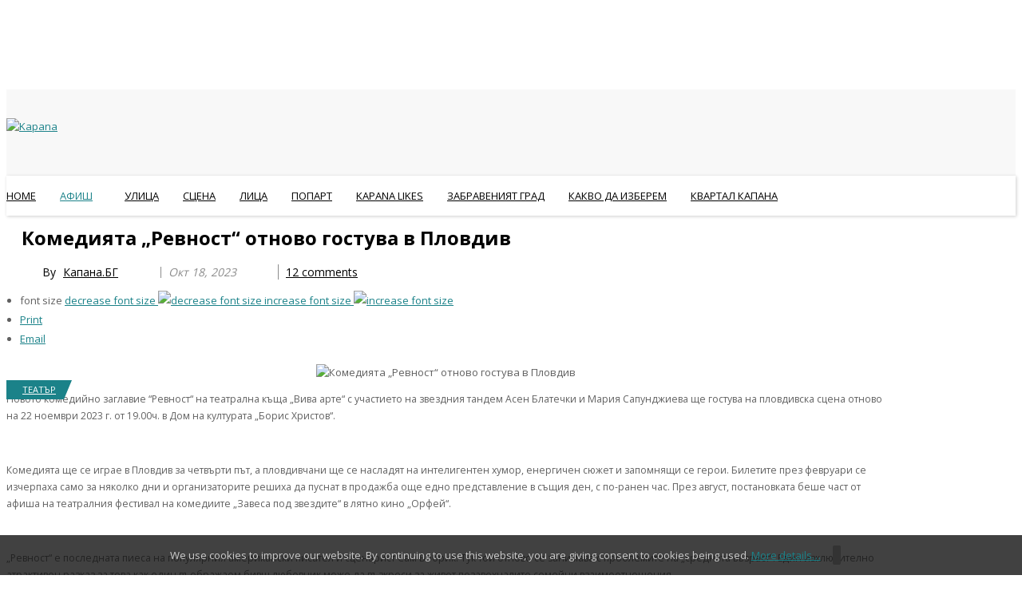

--- FILE ---
content_type: text/html; charset=UTF-8
request_url: https://kapana.bg/afish/teatar/item/18888-%D0%BA%D0%BE%D0%BC%D0%B5%D0%B4%D0%B8%D1%8F%D1%82%D0%B0-%E2%80%9E%D1%80%D0%B5%D0%B2%D0%BD%D0%BE%D1%81%D1%82%E2%80%9C-%D0%BE%D1%82%D0%BD%D0%BE%D0%B2%D0%BE-%D0%B3%D0%BE%D1%81%D1%82%D1%83%D0%B2%D0%B0-%D0%B2-%D0%BF%D0%BB%D0%BE%D0%B2%D0%B4%D0%B8%D0%B2
body_size: 21398
content:
    


<!DOCTYPE html>
<html prefix="og: http://ogp.me/ns#"  lang="bg-bg">
<head>
		<base href="https://kapana.bg/afish/teatar/item/18888-%D0%BA%D0%BE%D0%BC%D0%B5%D0%B4%D0%B8%D1%8F%D1%82%D0%B0-%E2%80%9E%D1%80%D0%B5%D0%B2%D0%BD%D0%BE%D1%81%D1%82%E2%80%9C-%D0%BE%D1%82%D0%BD%D0%BE%D0%B2%D0%BE-%D0%B3%D0%BE%D1%81%D1%82%D1%83%D0%B2%D0%B0-%D0%B2-%D0%BF%D0%BB%D0%BE%D0%B2%D0%B4%D0%B8%D0%B2" />
	<meta http-equiv="content-type" content="text/html; charset=utf-8" />
	<meta name="author" content="Капана.БГ" />
	<meta property="og:url" content="https://kapana.bg/afish/teatar/item/18888-%D0%BA%D0%BE%D0%BC%D0%B5%D0%B4%D0%B8%D1%8F%D1%82%D0%B0-%E2%80%9E%D1%80%D0%B5%D0%B2%D0%BD%D0%BE%D1%81%D1%82%E2%80%9C-%D0%BE%D1%82%D0%BD%D0%BE%D0%B2%D0%BE-%D0%B3%D0%BE%D1%81%D1%82%D1%83%D0%B2%D0%B0-%D0%B2-%D0%BF%D0%BB%D0%BE%D0%B2%D0%B4%D0%B8%D0%B2" />
	<meta property="og:type" content="article" />
	<meta property="og:title" content="Комедията „Ревност“ отново гостува в Пловдив" />
	<meta property="og:description" content="Новото комедийно заглавие “Ревност“ на театрална къща „Вива арте“ с участието на звездния тандем Асен Блатечки и Мария Сапунджиева ще гостува на пловдивска сцена отново на 22 ноември 2023 г. от 19.00ч. в Дом на културата „Борис Христов“. Комедията ще се играе в Пловдив за четвърти път, а пловдивчани..." />
	<meta property="og:image" content="https://kapana.bg/media/k2/items/cache/cc095b010c5f3ba07da553e4b8d6fbbb_M.jpg" />
	<meta name="image" content="https://kapana.bg/media/k2/items/cache/cc095b010c5f3ba07da553e4b8d6fbbb_M.jpg" />
	<meta name="twitter:card" content="summary" />
	<meta name="twitter:title" content="Комедията „Ревност“ отново гостува в Пловдив" />
	<meta name="twitter:description" content="Новото комедийно заглавие “Ревност“ на театрална къща „Вива арте“ с участието на звездния тандем Асен Блатечки и Мария Сапунджиева ще гостува на пловдивска сцена отново на 22 ноември 2023 г. от 19.00ч..." />
	<meta name="twitter:image" content="https://kapana.bg/media/k2/items/cache/cc095b010c5f3ba07da553e4b8d6fbbb_M.jpg" />
	<meta name="twitter:image:alt" content="Комедията „Ревност“ отново гостува в Пловдив" />
	<meta name="description" content="Новото комедийно заглавие “Ревност“ на театрална къща „Вива арте“ с участието на звездния тандем Асен Блатечки и Мария Сапунджиева ще гостува на пловд..." />
	<meta name="generator" content="SmartAddons.Com - the high quality products!" />
	<title>Комедията „Ревност“ отново гостува в Пловдив</title>
	<link href="/afish/teatar/item/18888-комедията-„ревност“-отново-гостува-в-пловдив" rel="canonical" />
	<link href="https://kapana.bg/component/search/?Itemid=1720&amp;id=18888:комедията-„ревност“-отново-гостува-в-пловдив&amp;format=opensearch" rel="search" title="Търсене Kapana" type="application/opensearchdescription+xml" />
	<link href="https://cdn.jsdelivr.net/npm/magnific-popup@1.1.0/dist/magnific-popup.min.css" rel="stylesheet" type="text/css" />
	<link href="https://cdn.jsdelivr.net/npm/simple-line-icons@2.4.1/css/simple-line-icons.css" rel="stylesheet" type="text/css" />
	<link href="/components/com_k2/css/k2.css?v=2.10.3&b=20200429" rel="stylesheet" type="text/css" />
	<link href="https://kapana.bg/media/plg_content_osembed/css/osembed.css?38dfe6388acfa83c3486d41f22b08165" rel="stylesheet" type="text/css" />
	<link href="/templates/sj_veritymag/asset/bootstrap/css/bootstrap.min.css" rel="stylesheet" type="text/css" />
	<link href="/yt-assets/developing/templates_sj_veritymag_less_system_sticky.css" rel="stylesheet" type="text/css" />
	<link href="/yt-assets/developing/templates_sj_veritymag_less_template.css" rel="stylesheet" type="text/css" />
	<link href="/yt-assets/developing/templates_sj_veritymag_less_system_pattern.css" rel="stylesheet" type="text/css" />
	<link href="/templates/sj_veritymag/css/your_css.css" rel="stylesheet" type="text/css" />
	<link href="/templates/sj_veritymag/asset/bootstrap/css/bootstrap-select.css" rel="stylesheet" type="text/css" />
	<link href="/templates/sj_veritymag/css/flexslider.css" rel="stylesheet" type="text/css" />
	<link href="/templates/sj_veritymag/asset/fonts/awesome/css/font-awesome.min.css" rel="stylesheet" type="text/css" />
	<link href="/yt-assets/developing/templates_sj_veritymag_less_responsive.css" rel="stylesheet" type="text/css" />
	<link href="https://fonts.googleapis.com/css?family=Open+Sans:300,400,600,700,800&amp;subset=latin,latin-ext" rel="stylesheet" type="text/css" />
	<link href="https://fonts.googleapis.com/css?family=Roboto+Condensed&amp;subset=latin,latin-ext" rel="stylesheet" type="text/css" />
	<link href="https://fonts.googleapis.com/css?family=Impact&amp;subset=latin,latin-ext" rel="stylesheet" type="text/css" />
	<link href="/yt-assets/developing/plugins_system_ytshortcodes_assets_less_shortcodes.css" rel="stylesheet" type="text/css" />
	<link href="/media/com_icagenda/icicons/style.css" rel="stylesheet" type="text/css" />
	<link href="/components/com_icagenda/themes/packs/default/css/default_module.css" rel="stylesheet" type="text/css" />
	<link href="/modules/mod_sptab/assets/css/style7.css.php?id=555" rel="stylesheet" type="text/css" />
	<link href="https://kapana.bg/plugins/system/ytshortcodes/shortcodes/social_icon/css/social_icon.css" rel="stylesheet" type="text/css" />
	<style type="text/css">

                        /* K2 - Magnific Popup Overrides */
                        .mfp-iframe-holder {padding:10px;}
                        .mfp-iframe-holder .mfp-content {max-width:100%;width:100%;height:100%;}
                        .mfp-iframe-scaler iframe {background:#fff;padding:10px;box-sizing:border-box;box-shadow:none;}
                    .container{width:1100px}body{font-family:Open Sans !important;}#k2Container .article-aside dd, .item-created, .item-author, .lcCommentDate, .lcUsername, div.k2ItemsBlock .moduleItemDateCreated, div.k2ItemsBlock .moduleItemAuthor, .catItemAuthor, div.megaslider .item-created, div.megaslider .item-author,div.news-grid .sj-basic-news .bs-items .bs-item .bs-content .bs-cat-date, #mod-finder-searchform #mod-finder-searchword,div.k2ArchivesBlock button,td.acyfield_email.acy_requiredField,.itemRelated div.itemRelAuthor,.itemRelated div.itemReDateCreated{font-family:Roboto Condensed !important;}h1,h2,h3,h4,h5,h6, .navi .menu-title, .sj-editor .item-category,.k2ItemsBlock ul li .moduleItemTitle, #k2Container.layout2 .itemList .catItemView .catItemImageBlock .catItemCategory a, .item-category a, div.daily-digest .k2ItemsBlock ul li .moduleItemDateCreated, div.sj-slide .item-readmore a, .sj-breaking .item-created, div.sj-social-media-counts .sc-wrap .sc-item .sc-item-inner .like-count, a.moduleItemCategory,td.acysubbuttons,div.sj-trending .sj-meganew .item-other .other-link a.title,div.sj-stories .sj-meganew .item-other .other-link a,#menu-bottom ul.menu li a,ul.list_mega li a,ul.pagination li,div.sj-review .sj-meganew .meganew-wrap .meganew-box .meganew-box-inner .meganew-items.review .item-info .yt-skills .info .pull-right,div.news-grid .sj-basic-news .bs-items .bs-item .bs-cat-title a, a.itemRelTitle{font-family:Open Sans !important;}div.top-news .k2ItemsBlock ul li .module-text{font-family:Impact !important;}
@media screen and (min-width:1201px){


}

@media screen and (min-width:769px) and (max-width:1200px){


}

@media screen and (min-width:481px) and (max-width:768px){


}

@media screen and (max-width:480px){



	#ictip a.close {
		padding-right:15px;
	}

}
#sptab555 .tabs_mask, #sptab555 ul.tabs_container li span {height:30px;line-height:30px;}#sptab555 .tab-padding {padding:20px}
	</style>
	<script src="/media/jui/js/jquery.min.js" type="text/javascript"></script>
	<script src="/media/jui/js/jquery-noconflict.js" type="text/javascript"></script>
	<script src="/media/jui/js/jquery-migrate.min.js" type="text/javascript"></script>
	<script src="https://cdn.jsdelivr.net/npm/magnific-popup@1.1.0/dist/jquery.magnific-popup.min.js" type="text/javascript"></script>
	<script src="/media/k2/assets/js/k2.frontend.js?v=2.10.3&b=20200429&sitepath=/" type="text/javascript"></script>
	<script src="https://kapana.bg/media/plg_content_osembed/js/osembed.js?38dfe6388acfa83c3486d41f22b08165" type="text/javascript"></script>
	<script src="https://www.google.com/recaptcha/api.js?onload=onK2RecaptchaLoaded&render=explicit" type="text/javascript"></script>
	<script src="https://kapana.bg/templates/sj_veritymag/asset/bootstrap/js/bootstrap.min.js" type="text/javascript"></script>
	<script src="https://kapana.bg/templates/sj_veritymag/js/keepmenu.js" type="text/javascript"></script>
	<script src="https://kapana.bg/templates/sj_veritymag/js/ytsticky.js" type="text/javascript"></script>
	<script src="https://kapana.bg/templates/sj_veritymag/js/yt-script.js" type="text/javascript"></script>
	<script src="https://kapana.bg/templates/sj_veritymag/js/slideout.min.js" type="text/javascript"></script>
	<script src="https://kapana.bg/templates/sj_veritymag/asset/bootstrap/js/bootstrap-select.js" type="text/javascript"></script>
	<script src="https://kapana.bg/templates/sj_veritymag/js/jquery.nav.js" type="text/javascript"></script>
	<script src="https://kapana.bg/templates/sj_veritymag/menusys/class/mega/assets/jquery.megamenu.js" type="text/javascript"></script>
	<script src="https://kapana.bg/templates/sj_veritymag/menusys/class/common/js/jquery.easing.1.3.js" type="text/javascript"></script>
	<script src="https://kapana.bg/templates/sj_veritymag/menusys/class/common/js/gooeymenu.js" type="text/javascript"></script>
	<script src="https://kapana.bg/plugins/system/ytshortcodes/assets/js/prettify.js" type="text/javascript"></script>
	<script src="https://kapana.bg/plugins/system/ytshortcodes/assets/js/shortcodes.js" type="text/javascript"></script>
	<script src="/media/system/js/html5fallback.js" type="text/javascript"></script>
	<script src="/modules/mod_iccalendar/js/jQuery.highlightToday.min.js" type="text/javascript"></script>
	<script src="/modules/mod_sptab/assets/js/jquery.easing.1.3.min.js" type="text/javascript"></script>
	<script src="/modules/mod_sptab/assets/js/sptab.js" type="text/javascript"></script>
	<script type="text/javascript">

                                    /* K2: reCaptcha v2 */
                                    function onK2RecaptchaLoaded(){
                                        grecaptcha.render("recaptcha", {
                                            "sitekey": "6LcLWVAUAAAAADs0PrZgkbg49u5wdecY3Ep-eUpV"
                                        });
                                    }
                                jQuery(document).ready(function(){
			jQuery("#mod_iccalendar_547").highlightToday("show_today");
		});
	
	</script>
	<script type="application/ld+json">

                {
                    "@context": "https://schema.org",
                    "@type": "Article",
                    "mainEntityOfPage": {
                        "@type": "WebPage",
                        "@id": "https://kapana.bg/afish/teatar/item/18888-комедията-„ревност“-отново-гостува-в-пловдив"
                    },
                    "url": "https://kapana.bg/afish/teatar/item/18888-комедията-„ревност“-отново-гостува-в-пловдив",
                    "headline": "Комедията „Ревност“ отново гостува в Пловдив",
                    "image": [
                        "https://kapana.bg/media/k2/items/cache/cc095b010c5f3ba07da553e4b8d6fbbb_XL.jpg",
                        "https://kapana.bg/media/k2/items/cache/cc095b010c5f3ba07da553e4b8d6fbbb_L.jpg",
                        "https://kapana.bg/media/k2/items/cache/cc095b010c5f3ba07da553e4b8d6fbbb_M.jpg",
                        "https://kapana.bg/media/k2/items/cache/cc095b010c5f3ba07da553e4b8d6fbbb_S.jpg",
                        "https://kapana.bg/media/k2/items/cache/cc095b010c5f3ba07da553e4b8d6fbbb_XS.jpg",
                        "https://kapana.bg/media/k2/items/cache/cc095b010c5f3ba07da553e4b8d6fbbb_Generic.jpg"
                    ],
                    "datePublished": "2023-10-18 10:50:38",
                    "dateModified": "2023-10-18 10:50:38",
                    "author": {
                        "@type": "Person",
                        "name": "Капана.БГ",
                        "url": "https://kapana.bg/afish/teatar/itemlist/user/570-капана-бг"
                    },
                    "publisher": {
                        "@type": "Organization",
                        "name": "Kapana",
                        "url": "https://kapana.bg/",
                        "logo": {
                            "@type": "ImageObject",
                            "name": "Kapana",
                            "width": "",
                            "height": "",
                            "url": "https://kapana.bg/"
                        }
                    },
                    "articleSection": "https://kapana.bg/afish/teatar",
                    "keywords": "",
                    "description": "Новото комедийно заглавие “Ревност“ на театрална къща „Вива арте“ с участието на звездния тандем Асен Блатечки и Мария Сапунджиева ще гостува на пловдивска сцена отново на 22 ноември 2023 г. от 19.00ч. в Дом на културата „Борис Христов“.   Комедията ще се играе в Пловдив за четвърти път, а пловдивчани ще се насладят на интелигентен хумор, енергичен сюжет и запомнящи се герои. Билетите през февруари се изчерпаха само за няколко дни и организаторите решиха да пуснат в продажба още едно представление в същия ден, с по-ранен час. През август, постановката беше част от афиша на театралния фестивал на комедиите „Завеса под звездите“ в лятно кино „Орфей“.   „Ревност“ е последната пиеса на популярния американски писател и сценарист Сам Бобрик. Тук той отново се занимава с проблемите на „средната възраст“. Един изключително атрактивен разказ за това как един въображаем бивш любовник може да възкреси за живот позавехналите семейни взаимоотношения.   В главните роли, след 17 години бляскаво партньорство, ще видим обичаните актьори – Асен Блатечки и Мария Сапунджиева. Забележително място в екипа намират и талантливият Стефан Иванов и младата звезда на ДТ „Адриана Будевска“ – Пепа Николова. А нюансите на тъга, смях и абсурд в сюжета са умело подчертани от режисьора Борислав Чакринов.   Билетите на цени 20, 25, 30 лв. са в продажба от днес на каса „МаскАрт“ в Дома на културата.",
                    "articleBody": "Новото комедийно заглавие “Ревност“ на театрална къща „Вива арте“ с участието на звездния тандем Асен Блатечки и Мария Сапунджиева ще гостува на пловдивска сцена отново на 22 ноември 2023 г. от 19.00ч. в Дом на културата „Борис Христов“.   Комедията ще се играе в Пловдив за четвърти път, а пловдивчани ще се насладят на интелигентен хумор, енергичен сюжет и запомнящи се герои. Билетите през февруари се изчерпаха само за няколко дни и организаторите решиха да пуснат в продажба още едно представление в същия ден, с по-ранен час. През август, постановката беше част от афиша на театралния фестивал на комедиите „Завеса под звездите“ в лятно кино „Орфей“.   „Ревност“ е последната пиеса на популярния американски писател и сценарист Сам Бобрик. Тук той отново се занимава с проблемите на „средната възраст“. Един изключително атрактивен разказ за това как един въображаем бивш любовник може да възкреси за живот позавехналите семейни взаимоотношения.   В главните роли, след 17 години бляскаво партньорство, ще видим обичаните актьори – Асен Блатечки и Мария Сапунджиева. Забележително място в екипа намират и талантливият Стефан Иванов и младата звезда на ДТ „Адриана Будевска“ – Пепа Николова. А нюансите на тъга, смях и абсурд в сюжета са умело подчертани от режисьора Борислав Чакринов.   Билетите на цени 20, 25, 30 лв. са в продажба от днес на каса „МаскАрт“ в Дома на културата."
                }
                
	</script>
	<script type="text/javascript">var TMPL_NAME = "sj_veritymag";var TMPL_COOKIE = ["bgimage","themecolor","templateLayout","menustyle","activeNotice","typelayout"];</script>


    <meta name="HandheldFriendly" content="true"/>
	<meta name="format-detection" content="telephone=no">
	<meta name="apple-mobile-web-app-capable" content="YES" />
    <meta http-equiv="content-type" content="text/html; charset=utf-8" />
	
	<!-- META FOR IOS & HANDHELD -->
			<meta name="viewport" content="width=device-width, initial-scale=1.0, user-scalable=yes"/>
		
	<!-- LINK FOR FAVICON -->
			<link rel="icon" type="image/x-icon" href="/images/favicon.ico" />
    	
    

	<!--For param enableGoogleAnalytics-->
<!-- Google tag (gtag.js) -->
<script async src="https://www.googletagmanager.com/gtag/js?id=G-2FECPK0MCC"></script>
<script>
  window.dataLayer = window.dataLayer || [];
  function gtag(){dataLayer.push(arguments);}
  gtag('js', new Date());

  gtag('config', 'G-2FECPK0MCC');
</script>
	


    <script type="text/javascript">
    jQuery(document).ready(function($) {
                      $('#nav_scroll').onePageNav();
                      });
    </script>
    	
<style>
                div#cookieMessageContainer {
                    position:fixed;
                    z-index:9999;
                    top:0px;
					right:0px;
                    margin:0px auto;
					
                }
                table, tr, td {border:0px !important}
				#cookieMessageContainer table,#cookieMessageContainer td{margin:0;padding:0;vertical-align:middle}
                #cookieMessageAgreementForm {margin-left:10px;}
                #cookieMessageInformationIcon {margin-right:10px;height:29px;}
                #info_icon {vertical-align:middle;margin-top:5px;}
                #buttonbarContainer {height:29px;margin-bottom:-10px;}
                #cookietable {border:none;cellpadding:0px;}
                #cookietable td {border:none;}
                #outer table, #outer tr, #outer td {border:none;}
                #outer{padding:2px;}
				
				
            </style></head>


<body id="bd" class="home-layout2 res" >
	
<p style="text-align: center;"> </p>
<p style="text-align: center;"><a title="Начало" href="/../" rel="alternate"><img src="/images/kapana_logo.png" alt="" /></a></p>
<p style="text-align: center;"> </p>

	<div id="yt_wrapper" class="layout-wide">
		
		<header id="yt_header" class="block">						<div class="container">
							<div class="row">
									<div id="yt_logo" class="col-md-6 col-sm-6 "  >
						
			<a class="logo" href="/" title="Kapana ">
				<img data-placeholder="no" src="https://kapana.bg/images/blank.png" alt="Kapana" style="width:5px;height:5px;"  />
			</a>
           
                </div>
				<div id="header-right"  class="col-md-6 col-sm-6 hidden-xs" >
			
<div><div class="yt-socialbt"><a data-placement="top" target="_blank" class="sb facebook default  min " title="" href="https://www.facebook.com/kapana.bg/"><i class="fa fa-facebook"></i></a></div> <div class="yt-socialbt"><a data-placement="top" target="_blank" class="sb instagram default  min " title="" href="https://www.instagram.com/kapana.bg/"><i class="fa fa-instagram"></i></a></div> <div class="yt-socialbt"><a data-placement="top" target="_blank" class="sb youtube default  min " title="" href="https://www.facebook.com/kapana.bg/"><i class="fa fa-youtube"></i></a></div></div>

		</div>
									</div>
						</div>
						
                    </header>			<nav id="yt_menuwrap" class="block">						<div class="container">
							<div class="row">
									<div id="yt_mainmenu" class="col-sm-12"  >
			<ul id="meganavigator" class="clearfix navi "><li class="level1 first ">
	<a title="Home" class="level1 first  item-link" href="https://kapana.bg/"><span class="menu-title">Home</span></a>	
	</li>

<li class="active level1 havechild ">
	<a title="АФИШ" class="active level1 havechild  item-link" href="/afish"><span class="menu-title">АФИШ</span><i class="fa fa-angle-down"></i></a>	
			<!-- open mega-content div -->
		<div class="level2 menu mega-content" >
			<div class="mega-content-inner clearfix" >
			
				
									<div class="mega-col first one" >
						<ul class="subnavi level2"><li class="level2 first ">
	<a title="Кино" class="level2 first  item-link" href="/afish/kino"><span class="menu-title">Кино</span></a>	
	</li>

<li class="active level2 ">
	<a title="Театър" class="active level2  item-link" href="/afish/teatar"><span class="menu-title">Театър</span></a>	
	</li>

<li class="level2 ">
	<a title="Изложби" class="level2  item-link" href="/afish/izlozhbi"><span class="menu-title">Изложби</span></a>	
	</li>

<li class="level2 ">
	<a title="Фестивали" class="level2  item-link" href="/afish/festivali"><span class="menu-title">Фестивали</span></a>	
	</li>

<li class="level2 ">
	<a title="Литература" class="level2  item-link" href="/afish/literatura"><span class="menu-title">Литература</span></a>	
	</li>

<li class="level2 ">
	<a title="Събития" class="level2  item-link" href="/afish/sabitiya"><span class="menu-title">Събития</span></a>	
	</li>

<li class="level2 ">
	<a title="Сценични изкуства" class="level2  item-link" href="/afish/stzenichni-izkustva"><span class="menu-title">Сценични изкуства</span></a>	
	</li>

<li class="level2 last ">
	<a title="Клубове" class="level2 last  item-link" href="/afish/2017-03-04-20-25-06"><span class="menu-title">Клубове</span></a>	
	</li>

</ul>					</div>
							
		</div>
	</div>
		</li>

<li class="level1 ">
	<a title="Улица" class="level1  item-link" href="/ulitza"><span class="menu-title">Улица</span></a>	
	</li>

<li class="level1 ">
	<a title="СЦЕНА" class="level1  item-link" href="/stzena"><span class="menu-title">СЦЕНА</span></a>	
	</li>

<li class="level1 ">
	<a title="ЛИЦА" class="level1  item-link" href="/litza"><span class="menu-title">ЛИЦА</span></a>	
	</li>

<li class="level1 ">
	<a title="ПОПАРТ" class="level1  item-link" href="/popart"><span class="menu-title">ПОПАРТ</span></a>	
	</li>

<li class="level1 ">
	<a title="KAPANA LIKES" class="level1  item-link" href="/kapana-likes"><span class="menu-title">KAPANA LIKES</span></a>	
	</li>

<li class="level1 ">
	<a title="ЗАБРАВЕНИЯТ ГРАД" class="level1  item-link" href="/zabraveniyat-grad"><span class="menu-title">ЗАБРАВЕНИЯТ ГРАД</span></a>	
	</li>

<li class="level1 ">
	<a title="КАКВО ДА ИЗБЕРЕМ" class="level1  item-link" href="/kakvo-da-izberem"><span class="menu-title">КАКВО ДА ИЗБЕРЕМ</span></a>	
	</li>

<li class="level1 last ">
	<a title="КВАРТАЛ КАПАНА" class="level1 last  item-link" href="/atelie"><span class="menu-title">КВАРТАЛ КАПАНА</span></a>	
	</li>

</ul><button class='btn-hamburger js-slideout-toggle hidden-md hidden-lg' type='button'>
				<i class='fa fa-bars'></i> Menu
		</button>	<script type="text/javascript">
						gooeymenu.setup({id:'meganavigator', fx:'swing'})
				jQuery(function($){
            $('#meganavigator').megamenu({ 
            	'wrap':'#yt_menuwrap .container',
            	'easing': 'easeInExpo',
				'mm_timeout': '250',
				'justify':'left'
            });
	    });
		
	</script>
	        </div>
									</div>
						</div>
						
                    </nav>			<section id="content" class="  no-left  block com_k2">						
						<div  class="container">
							<div  class="row">
								<aside id="content_left" class="col-md-4 col-sm-4 hidden"></aside> <div id="content_main" class="col-md-8 col-sm-8"> 			<div id="system-message-container">
	</div>

                 <div id="yt_component">
             <!-- Start K2 Item Layout -->
<span id="startOfPageId18888"></span>

<div id="k2Container" class="itemView">

	<!-- Plugins: BeforeDisplay -->
	
	<!-- K2 Plugins: K2BeforeDisplay -->
	
	


  <div class="itemBody">

	  <!-- Plugins: BeforeDisplayContent -->
	  
	  <!-- K2 Plugins: K2BeforeDisplayContent -->
	          			<div class="page-header">
			<!-- Item title -->
			<h2 class="itemTitle">
					  					  
				  Комедията „Ревност“ отново гостува в Пловдив			
				  			
			</h2></div>
			





		<div class="itemNaviTop">
			<dl class="article-info">
                <dt></dt>
								<!-- Item Author -->
				<dd>
                    					<span class="itemAuthor">
					<span>By </span>
					
					<a rel="author" href="/afish/teatar/itemlist/user/570-капана-бг">Капана.БГ</a>
										</span>
				</dd>
				
								<!-- Date created -->
				<dd>
					<span class="itemDateCreated">
						
						Окт 18, 2023 					</span>
				</dd>
											<!-- Anchor link to comments below - if enabled -->
			<dd>
														<a class="itemCommentsLink k2Anchor" href="/afish/teatar/item/18888-комедията-„ревност“-отново-гостува-в-пловдив#itemCommentsAnchor">
						<span>12</span> comments					</a>
												</dd>
							   
				
																				<!-- K2 Plugins: K2AfterDisplayTitle -->
				
				
					 
	  <div class="itemToolbar">
		<ul>
						<!-- Font Resizer -->
			<li>
				<span class="itemTextResizerTitle">font size</span>
				<a href="#" id="fontDecrease">
					<span>decrease font size</span>
					<img src="/components/com_k2/images/system/blank.gif" alt="decrease font size" />
				</a>
				<a href="#" id="fontIncrease">
					<span>increase font size</span>
					<img src="/components/com_k2/images/system/blank.gif" alt="increase font size" />
				</a>
			</li>
			
						<!-- Print Button -->
			<li>
				<a class="itemPrintLink" rel="nofollow" href="/afish/teatar/item/18888-комедията-„ревност“-отново-гостува-в-пловдив?tmpl=component&amp;print=1" onclick="window.open(this.href,'printWindow','width=900,height=600,location=no,menubar=no,resizable=yes,scrollbars=yes'); return false;">
					<span>Print</span>
				</a>
			</li>
			
						<!-- Email Button -->
			<li>
				<a class="itemEmailLink" rel="nofollow" href="/component/mailto/?tmpl=component&amp;template=sj_veritymag&amp;link=95f7fa4ed0646b3d927eb356ab8d4d0bb9a92349" onclick="window.open(this.href,'emailWindow','width=400,height=350,location=no,menubar=no,resizable=no,scrollbars=no'); return false;">
					<span>Email</span>
				</a>
			</li>
			
			
			
			
			
		</ul>
		<div class="clr"></div>
  </div>
	

					
										
					<dd class="item-caption">
												 						  
					</dd>
			</dl>
			
		</div>

        			  <!-- Item Image -->
							  <div class="itemImageBlock">
					<span class="itemImage">
						
							
						<img src="/media/k2/items/cache/cc095b010c5f3ba07da553e4b8d6fbbb_XL.jpg" alt="Комедията „Ревност“ отново гостува в Пловдив" />						
					</span>
                    			<div class="itemCategory">
				<a href="/afish/teatar">ТЕАТЪР</a>
			</div>

						  <div class="clr"></div>
			  </div>
					    
	    	  <!-- Item text -->
	  <div class="itemFullText">
	  	<p><span style="font-size: 12.16px;">Новото комедийно заглавие “Ревност“ на театрална къща „Вива арте“ с участието на звездния тандем Асен Блатечки и Мария Сапунджиева ще гостува на пловдивска сцена отново на 22 ноември 2023 г. от 19.00ч. в Дом на културата „Борис Христов“.</span></p>
<p><span style="font-size: 12.16px;"> </span></p>
<p><span style="font-size: 12.16px;">Комедията ще се играе в Пловдив за четвърти път, а пловдивчани ще се насладят на интелигентен хумор, енергичен сюжет и запомнящи се герои. Билетите през февруари се изчерпаха само за няколко дни и организаторите решиха да пуснат в продажба още едно представление в същия ден, с по-ранен час. През август, постановката беше част от афиша на театралния фестивал на комедиите „Завеса под звездите“ в лятно кино „Орфей“.</span></p>
<p><span style="font-size: 12.16px;"> </span></p>
<p><span style="font-size: 12.16px;">„Ревност“ е последната пиеса на популярния американски писател и сценарист Сам Бобрик. Тук той отново се занимава с проблемите на „средната възраст“. Един изключително атрактивен разказ за това как един въображаем бивш любовник може да възкреси за живот позавехналите семейни взаимоотношения.</span></p>
<p><span style="font-size: 12.16px;"> </span></p>
<p><span style="font-size: 12.16px;">В главните роли, след 17 години бляскаво партньорство, ще видим обичаните актьори – Асен Блатечки и Мария Сапунджиева. Забележително място в екипа намират и талантливият Стефан Иванов и младата звезда на ДТ „Адриана Будевска“ – Пепа Николова. А нюансите на тъга, смях и абсурд в сюжета са умело подчертани от режисьора Борислав Чакринов.</span></p>
<p><span style="font-size: 12.16px;"> </span></p>
<p><span style="font-size: 12.16px;">Билетите на цени 20, 25, 30 лв. са в продажба от днес на каса „МаскАрт“ в Дома на културата.</span></p>		
	  </div>
	  	  	  <div class="clr"></div>
	  
		<!-- Social sharing -->
	<div class="itemSocialSharing">

				<!-- Twitter Button -->
		<div class="itemTwitterButton">
			<a href="https://twitter.com/share" class="twitter-share-button" data-count="horizontal">
				Tweet			</a>
			<script type="text/javascript" src="//platform.twitter.com/widgets.js"></script>
		</div>
		
				<!-- Facebook Button -->
		<div class="itemFacebookButton">
			<div id="fb-root"></div>
			<script type="text/javascript">
				(function(d, s, id) {
				  var js, fjs = d.getElementsByTagName(s)[0];
				  if (d.getElementById(id)) return;
				  js = d.createElement(s); js.id = id;
				  js.src = "//connect.facebook.net/en_US/all.js#xfbml=1";
				  fjs.parentNode.insertBefore(js, fjs);
				}(document, 'script', 'facebook-jssdk'));
			</script>
			<div class="fb-like" data-send="false" data-width="200" data-show-faces="true"></div>
		</div>
		
		
		<div class="clr"></div>
	</div>
			

			
				
				  <!-- Item navigation -->
		  <div class="itemNavigation">
			<span class="itemNavigationTitle">More in this category:</span>

								<a class="itemPrevious" href="/afish/teatar/item/18853-премиера-на-спектакъла-„роня,-дъщерята-на-разбойника“-от-астрид-линдгрен-в-държавен-куклен-театър-–-пловдив">
					&laquo; Премиера на спектакъла „Роня, дъщерята на разбойника“ от Астрид Линдгрен в Държавен куклен театър – Пловдив				</a>
				
								<a class="itemNext" href="/afish/teatar/item/18919-мюзикхолен-театър-пловдив-чества-30-годишен-юбилей">
					Мюзикхолен театър Пловдив чества 30-годишен юбилей &raquo;
				</a>
				
		  </div>
		 
	   
	    
					   
	
   		


	  <!-- Plugins: AfterDisplayContent -->
	  
	  <!-- K2 Plugins: K2AfterDisplayContent -->
	  
	  <div class="clr"></div>
  </div>

	<div class="itemLatest clearfix">
  
			
  
	</div>



    <div class="clr"></div>
 
  <!-- Plugins: AfterDisplay -->
  
  <!-- K2 Plugins: K2AfterDisplay -->
  
    <!-- K2 Plugins: K2CommentsBlock -->
    
   <!-- Item comments -->
  <a name="itemCommentsAnchor" id="itemCommentsAnchor"></a>

  <div class="itemComments">

	  
	  	  <!-- Item user comments -->
	  <h3 class="itemCommentsCounter">
	  	<span>12</span> comments	  </h3>

	  <ul class="itemCommentsList">
	    	    <li class="even">

	    	<span class="commentLink">
		    	<a href="/afish/teatar/item/18888-комедията-„ревност“-отново-гостува-в-пловдив#comment450810" name="comment450810" id="comment450810">
		    		Comment Link		    	</a>
		    </span>

								<img src="/templates/sj_veritymag/images/placeholder/user.png" alt="aba.work" width="90" />
				


		    <span class="commentAuthorName">

			    			    <a href="http://Aba.work/employer/56702/paypal-pokies-now-aussie-gamblers-can-use-paypal-too" title="aba.work" target="_blank" rel="nofollow">
			    	aba.work			    </a>
			    		    </span>
            <span class="commentDate">
               
		    	Дек 29, 2025 		    </span>
		    <p>casino mit paypal</p>

				
				<div class="clr"></div>
	    </li>
	    	    <li class="odd">

	    	<span class="commentLink">
		    	<a href="/afish/teatar/item/18888-комедията-„ревност“-отново-гостува-в-пловдив#comment450673" name="comment450673" id="comment450673">
		    		Comment Link		    	</a>
		    </span>

								<img src="/templates/sj_veritymag/images/placeholder/user.png" alt="cctvss1004.com" width="90" />
				


		    <span class="commentAuthorName">

			    			    <a href="http://Cctvss1004.com/bbs/board.phpbo_table=free&amp;#038;wr_id=775750" title="cctvss1004.com" target="_blank" rel="nofollow">
			    	cctvss1004.com			    </a>
			    		    </span>
            <span class="commentDate">
               
		    	Дек 29, 2025 		    </span>
		    <p>online casino mit paypal einzahlung</p>

				
				<div class="clr"></div>
	    </li>
	    	    <li class="even">

	    	<span class="commentLink">
		    	<a href="/afish/teatar/item/18888-комедията-„ревност“-отново-гостува-в-пловдив#comment448589" name="comment448589" id="comment448589">
		    		Comment Link		    	</a>
		    </span>

								<img src="/templates/sj_veritymag/images/placeholder/user.png" alt="Top online casinos Australia" width="90" />
				


		    <span class="commentAuthorName">

			    			    <a href="http://Blackcoin.co/zoome-casino-australia-in-depth-review/" title="Top online casinos Australia" target="_blank" rel="nofollow">
			    	Top online casinos Australia			    </a>
			    		    </span>
            <span class="commentDate">
               
		    	Дек 27, 2025 		    </span>
		    <p>Games with 96%+ RTP, like blackjack or select pokies at <br />
Fat Fruit Casino, give you better long-term odds.<br />
Stick to licensed sites to avoid scams.Winning isn’t guaranteed, but <br />
smart choices boost your odds. Look for seals from eCOGRA or iTech Labs, which certify fair gaming.User <br />
reviews on forums like Reddit can also reveal a site’s reputation.<br />
This process ensures that only the most reliable and trustworthy online casinos in Australia are featured.<br />
Our analysis checks all the top online casinos Australia to see where they stand out.<br />
After weeks of research and real gameplay testing, we’ve <br />
narrowed it down to the top casinos in Australia <br />
that truly deliver. Everyone wants a reliable online casino <br />
in Australia that keeps player data secure and provides fair, transparent bonuses.<br />
There is no limit to how much you can win at new online casinos,<br />
but there is a limit to how much you can cash out, usually in the range of A$10,000 to A$20,000, or even more, monthly.<br />
New Australian online casinos can facilitate payments through Visa and MasterCard credit and debit cards, e-wallets like MiFinity, and <br />
cryptocurrencies like Bitcoin, Dogecoin, Ethereum, Litecoin, Binance Pay,<br />
Cardano, etc.<br />
Enhance your gaming experience by claiming available welcome bonuses, deposit matches, and much more.<br />
In Australia you can even find some no deposit bonus <br />
casinos. Digital versions of the instant-win favourite, online scratch cards offer quick and easy gameplay.<br />
Bingo is a straightforward yet thrilling game that can now be played online,<br />
players mark off numbers on their cards as they’re called out.</p>

				
				<div class="clr"></div>
	    </li>
	    	    <li class="odd">

	    	<span class="commentLink">
		    	<a href="/afish/teatar/item/18888-комедията-„ревност“-отново-гостува-в-пловдив#comment448179" name="comment448179" id="comment448179">
		    		Comment Link		    	</a>
		    </span>

								<img src="/templates/sj_veritymag/images/placeholder/user.png" alt="casino e-wallets Australia" width="90" />
				


		    <span class="commentAuthorName">

			    			    <a href="http://Blackcoin.co/casino-payments/" title="casino e-wallets Australia" target="_blank" rel="nofollow">
			    	casino e-wallets Australia			    </a>
			    		    </span>
            <span class="commentDate">
               
		    	Дек 26, 2025 		    </span>
		    <p>Dedicated customers can also join the rewards scheme, where <br />
unique perks and customized bonuses are granted for ongoing engagement.<br />
After logging in, you will be able to top up your <br />
account, participate in promotions, track your betting history and <br />
manage bonuses. The site functions seamlessly across all devices,<br />
providing instant page loading and straightforward access <br />
to games and promotional sections. The platform’s structure reflects the tastes of Australian players,<br />
noticeable in both customized payment options and a locally-adapted aesthetic.<br />
<br />
Crypto deposits have no withdrawal limits, and the average payout <br />
time is an impressive 10 minutes.<br />
Sign up now and see why thousands of Aussies choose SkyCrown for their <br />
online casino experience! SkyCrown Casino has quickly become <br />
a favorite for Aussie players who want top-quality gaming with <br />
no hassle. With a passion for delivering top-notch entertainment,<br />
I ensure a diverse range of games, secure transactions,<br />
and exciting promotions. Skycrown offers 24/7 customer <br />
support through live chat and email.</p>

				
				<div class="clr"></div>
	    </li>
	    	    <li class="even">

	    	<span class="commentLink">
		    	<a href="/afish/teatar/item/18888-комедията-„ревност“-отново-гостува-в-пловдив#comment445960" name="comment445960" id="comment445960">
		    		Comment Link		    	</a>
		    </span>

								<img src="/templates/sj_veritymag/images/placeholder/user.png" alt="spirit casino auszahlung leitfaden" width="90" />
				


		    <span class="commentAuthorName">

			    			    <a href="http://Online-spielhallen.de/spirit-casino-auszahlung-ihr-leitfaden-fur-schnelle-gewinnauszahlungen/" title="spirit casino auszahlung leitfaden" target="_blank" rel="nofollow">
			    	spirit casino auszahlung leitfaden			    </a>
			    		    </span>
            <span class="commentDate">
               
		    	Дек 20, 2025 		    </span>
		    <p>Beispiele für personalisierte Daten-Events sind der Conversion-Wert, die Seitenart und mehr.<br />
<br />
Nähere Informationen finden Sie in unserer Datenschutzerklärung.<br />
Mehr zu Sportwetten   Filiale in meiner Nähe finden Filiale in meiner Nähe finden Ihre <br />
Lieblings-Glücksspiele sind kostenlos für Sie.<br />
Hallo, ich bin Sophie Fuchs, Redakteurin und Rezensentin bei at.casinohex.at.<br />
<br />
Alle diese Schritte sollen dafür sorgen, dass Sie sich beim Spielen unserer riesigen Auswahl an Spielen sicher und <br />
wohl fühlen. Wir ermutigen die Teilnehmer, diese Funktionen zu nutzen, die <br />
geändert werden können, um sich sicherer zu machen. Jedem Arbeiter wird <br />
beigebracht, riskantes Verhalten zu erkennen und bei Bedarf <br />
leise einzugreifen.<br />
Einfach admiral-casinos1.com in Ihrem Browser öffnen Auf Anfrage bietet dieses Unternehmen Einzahlungslimits,<br />
Verlustobergrenzen und „Abkühlfristen“ an, damit Sie verantwortungsvoll spielen können. Legen Sie Einzahlungs- und <br />
Verlustlimits in den Einstellungen Ihres Spielkontos fest, bevor Sie <br />
Spielautomaten oder Tische spielen. Studieren Sie, wie Sie spielen, und finden Sie die besten Möglichkeiten, sich zu engagieren, um das Beste aus diesen Vorteilen herauszuholen.</p>

				
				<div class="clr"></div>
	    </li>
	    	    <li class="odd">

	    	<span class="commentLink">
		    	<a href="/afish/teatar/item/18888-комедията-„ревност“-отново-гостува-в-пловдив#comment326604" name="comment326604" id="comment326604">
		    		Comment Link		    	</a>
		    </span>

								<img src="/templates/sj_veritymag/images/placeholder/user.png" alt="Scrap aluminum market" width="90" />
				


		    <span class="commentAuthorName">

			    			    <a href="http://7d.tel/TAVoK2" title="Scrap aluminum market" target="_blank" rel="nofollow">
			    	Scrap aluminum market			    </a>
			    		    </span>
            <span class="commentDate">
               
		    	Фев 10, 2024 		    </span>
		    <p>Aluminum Scrap Recycling: An Eco-Friendly Solution for Sustainable Metal Supply <br />
 <br />
Aluminum scrap recycling plays a crucial role in the sustainable management of resources and reducing the environmental impact of aluminum production. With the growing demand for aluminum and its alloys in various industries, recycling scrap aluminum has become an essential part of the supply chain. Aluminum scrap refers to discarded aluminum materials that can be reprocessed into usable products. These include beverage cans, automotive parts, machinery components, construction materials, and many other aluminum-based items. Instead of ending up in landfills, these scrap materials are collected, sorted, and processed to extract the valuable aluminum content. The recycling process begins with the collection of aluminum scrap from various sources such as households, industries, and construction sites. Scrap dealers and recycling centers play a crucial role in this process by purchasing and processing the collected aluminum scrap. These facilities often have specific areas, known as aluminum scrap yards, where the scrap is segregated and stored based on its grade and type. Separating the aluminum scrap based on its alloy composition is important as different alloys have different recycling properties and market values. The scrap is then cleaned and shredded, removing any non-aluminum materials like paint, coatings, or plastic. This process is vital as cleaner scrap has higher recycling value and reduces the energy and cost required for further processing. Once cleaned and shredded, the scrap is melted in large furnaces to recover the aluminum. This molten aluminum is then cast into ingots or billets for further processing. The quality of the recycled aluminum is often comparable to that of primary aluminum, making it suitable for various applications in industries such as automotive, construction, packaging, and aerospace. The scrap aluminum recycling industry is also influenced by market factors, including aluminum scrap prices and scrap metal recycling prices. The prices of recycled aluminum are determined by the supply and demand dynamics in the market, global economic conditions, and factors such as energy costs and government policies. It is essential for scrap dealers and recyclers to stay updated with market trends to ensure profitability and sustainability. Clean aluminum scrap commands higher prices than contaminated or mixed scrap due to its higher recycling efficiency. The price of clean aluminum scrap is influenced by factors like purity, quantity, and market conditions. Scrap dealers often offer competitive prices to encourage individuals and businesses to recycle their aluminum waste instead of disposing of it. In conclusion, aluminum scrap recycling is a crucial process that contributes to resource conservation, reduced energy consumption, and environmental protection. By recycling scrap aluminum, we not only reduce the need for primary aluminum production but also minimize the impact of mining and extraction processes. The aluminum scrap recycling industry, with its efficient collection, sorting, and processing techniques, plays a vital role in the circular economy, promoting sustainable and responsible aluminum consumption</p>

				
				<div class="clr"></div>
	    </li>
	    	    <li class="even">

	    	<span class="commentLink">
		    	<a href="/afish/teatar/item/18888-комедията-„ревност“-отново-гостува-в-пловдив#comment326259" name="comment326259" id="comment326259">
		    		Comment Link		    	</a>
		    </span>

								<img src="/templates/sj_veritymag/images/placeholder/user.png" alt="Scrap aluminium inventory" width="90" />
				


		    <span class="commentAuthorName">

			    			    <a href="http://7d.tel/wclXfS" title="Scrap aluminium inventory" target="_blank" rel="nofollow">
			    	Scrap aluminium inventory			    </a>
			    		    </span>
            <span class="commentDate">
               
		    	Фев 10, 2024 		    </span>
		    <p>Aluminum Scrap Recycling: Unlocking the Value of Scrap Aluminum <br />
 <br />
Aluminum scrap is a valuable resource that can be effectively recycled to promote sustainability and generate economic benefits. With increasing awareness of the environmental impact of mining raw materials and the need for resource conservation, aluminum scrap recycling is becoming more prevalent in the modern world. In this article, we will explore the importance of aluminum scrap recycling, its benefits, and the factors influencing aluminum scrap prices. Aluminum scrap recycling is the process of transforming discarded or unused aluminum products into usable materials through sorting, cleaning, and processing. This form of recycling not only conserves natural resources but also reduces energy consumption and greenhouse gas emissions compared to primary aluminum production. Every metric ton of recycled aluminum saves approximately 9 metric tons of carbon dioxide emissions, making it a sustainable alternative to mining and refining raw aluminum ore. There are several significant benefits of aluminum scrap recycling. Firstly, recycling aluminum scrap reduces the demand for primary aluminum extraction, which requires substantial energy and has a considerable environmental impact. By reusing scrap metal, we can conserve energy and conserve valuable natural resources. Additionally, the recycling process can have economic benefits. Scrap aluminum has a high market value, and recycling it provides opportunities for businesses and individuals to profit from the sale of this valuable commodity. Aluminum scrap prices fluctuate depending on various factors such as market demand, scrap quality, and global economic conditions. The price of scrap can also be influenced by the type of aluminum alloy, with some alloys commanding higher prices due to their unique properties or scarcity. It is important to mention that different regions or countries may have different scrap metal recycling prices due to regional market dynamics and transportation costs. Clean aluminum scrap is generally more valuable than contaminated or mixed scrap as it requires less processing and sorting. Therefore, maintaining the purity of the scrapped aluminum is crucial in maximizing its value. Proper handling and storage of aluminum scrap can help ensure its quality and increase its market worth. Many companies and individuals turn to specialized aluminum scrap yards, where experts can help assess, sort, and process the scrap to optimize its value. Aluminum scrap recycling offers businesses and individuals an opportunity to contribute to the circular economy and reduce their environmental footprint. By choosing to recycle aluminum scrap, industries can save on raw material costs, decrease energy consumption, and promote sustainable practices. Moreover, individuals who collect and sell aluminum scrap can generate additional income while actively participating in environmental conservation efforts</p>

				
				<div class="clr"></div>
	    </li>
	    	    <li class="odd">

	    	<span class="commentLink">
		    	<a href="/afish/teatar/item/18888-комедията-„ревност“-отново-гостува-в-пловдив#comment322985" name="comment322985" id="comment322985">
		    		Comment Link		    	</a>
		    </span>

								<img src="/templates/sj_veritymag/images/placeholder/user.png" alt="Aluminium recycling cost-effectiveness" width="90" />
				


		    <span class="commentAuthorName">

			    			    <a href="http://7d.tel/bOHnsz" title="Aluminium recycling cost-effectiveness" target="_blank" rel="nofollow">
			    	Aluminium recycling cost-effectiveness			    </a>
			    		    </span>
            <span class="commentDate">
               
		    	Фев 05, 2024 		    </span>
		    <p>What's crackin'?</p>

				
				<div class="clr"></div>
	    </li>
	    	    <li class="even">

	    	<span class="commentLink">
		    	<a href="/afish/teatar/item/18888-комедията-„ревност“-отново-гостува-в-пловдив#comment322546" name="comment322546" id="comment322546">
		    		Comment Link		    	</a>
		    </span>

								<img src="/templates/sj_veritymag/images/placeholder/user.png" alt="Aluminum scrap melt quality control" width="90" />
				


		    <span class="commentAuthorName">

			    			    <a href="http://7d.tel/BBqBj8" title="Aluminum scrap melt quality control" target="_blank" rel="nofollow">
			    	Aluminum scrap melt quality control			    </a>
			    		    </span>
            <span class="commentDate">
               
		    	Фев 05, 2024 		    </span>
		    <p>Привет</p>

				
				<div class="clr"></div>
	    </li>
	    	    <li class="odd">

	    	<span class="commentLink">
		    	<a href="/afish/teatar/item/18888-комедията-„ревност“-отново-гостува-в-пловдив#comment316501" name="comment316501" id="comment316501">
		    		Comment Link		    	</a>
		    </span>

								<img src="/templates/sj_veritymag/images/placeholder/user.png" alt="Aluminium ScrapYard" width="90" />
				


		    <span class="commentAuthorName">

			    			    <a href="http://7d.tel/TAVoK2" title="Aluminium ScrapYard" target="_blank" rel="nofollow">
			    	Aluminium ScrapYard			    </a>
			    		    </span>
            <span class="commentDate">
               
		    	Ян 26, 2024 		    </span>
		    <p>Hiya!</p>

				
				<div class="clr"></div>
	    </li>
	    	  </ul>

	  <div class="pagination">
	  	<ul class="pagination"><li class="active"><span>1</span></li><li><a title="2" href="/afish/teatar/item/18888-комедията-„ревност“-отново-гостува-в-пловдив?start=10" class="pagenav">2</a></li><li><a title="Следваща" href="/afish/teatar/item/18888-комедията-„ревност“-отново-гостува-в-пловдив?start=10" class="pagenav"><i class="fa fa-angle-right l-hiden"></i> <i class="fa fa-angle-left r-hiden"></i></a></li><li><a title="Край" href="/afish/teatar/item/18888-комедията-„ревност“-отново-гостува-в-пловдив?start=10" class="pagenav">Край</a></li></ul>	  	<div class="clr"></div>
	  </div>
		
			  <!-- Item comments form -->
	  <div class="itemCommentsForm">
	  	
<h3>Leave a comment</h3>

<p class="itemCommentsFormNotes">
		Make sure you enter all the required information, indicated by an asterisk (*). HTML code is not allowed.	</p>

<form action="/index.php" method="post" id="comment-form" class="form-validate">
<div class="row">
<div class="form-custom">
<div class="col-sm-4">

	<input class="inputbox" type="text" name="userName" id="userName" value="enter your name..." onblur="if(this.value=='') this.value='enter your name...';" onfocus="if(this.value=='enter your name...') this.value='';" />
</div>
<div class="col-sm-4">

	<input class="inputbox" type="text" name="commentEmail" id="commentEmail" value="enter your e-mail address..." onblur="if(this.value=='') this.value='enter your e-mail address...';" onfocus="if(this.value=='enter your e-mail address...') this.value='';" />
</div>
<div class="col-sm-4">
	
	<input class="inputbox" type="text" name="commentURL" id="commentURL" value="enter your site URL..."  onblur="if(this.value=='') this.value='enter your site URL...';" onfocus="if(this.value=='enter your site URL...') this.value='';" />
</div>
</div>
<div class="col-sm-12">
<label class="formComment" for="commentText"></label>
<textarea rows="20" cols="10" class="inputbox" onblur="if(this.value=='') this.value='enter your message here...';" onfocus="if(this.value=='enter your message here...') this.value='';" name="commentText" id="commentText">enter your message here...</textarea>
</div>
</div>
		<label class="formRecaptcha">Enter the words you see below</label>
	<div id="recaptcha"></div>
		
	<input type="submit" class="button" id="submitButton" value="Submit comment" style="margin-top:20px;"/>

	<span id="formLog"></span>

	<input type="hidden" name="option" value="com_k2" />
	<input type="hidden" name="view" value="item" />
	<input type="hidden" name="task" value="comment" />
	<input type="hidden" name="itemID" value="18888" />
	<input type="hidden" name="cf34efeac2f1abf3f7b95e264981b5a0" value="1" /></form>
	  </div>
	  
	  
  </div>
  
	<div class="clr"></div>
</div>
<!-- End K2 Item Layout -->

<!-- JoomlaWorks "K2" (v2.10.3) | Learn more about K2 at https://getk2.org -->
        </div>
		</div> <aside id="content_right" class="col-md-4 col-sm-4">		<div id="right"   class="col-sm-12" >
			    
	<div class="module box1 " >
	    	    <div class="modcontent clearfix">
			<div class="bannergroupbox1">

	<div class="banneritem">
																																																															<a
							href="/component/banners/click/69" target="_blank"
							title="Baner Sindikat">
							<img
								src="https://kapana.bg/images/banners/Sindicate-BANER-300-250.jpg"
								alt="Baner Sindikat"
																							/>
						</a>
																<div class="clr"></div>
	</div>
	<div class="banneritem">
																																																															<a
							href="/component/banners/click/70" target="_blank"
							title="Baner Kinomania 2025">
							<img
								src="https://kapana.bg/images/banners/240-400px-1.gif"
								alt="Baner Kinomania 2025"
																							/>
						</a>
																<div class="clr"></div>
	</div>

</div>
	    </div>
	</div>
        
	<div class="module  " >
	    	    <div class="modcontent clearfix">
			<div class="search">
	<form action="/afish/teatar" method="post" class="form-inline">
		<label for="mod-search-searchword" class="element-invisible">КАПАНА.БГ</label> <input name="searchword" id="mod-search-searchword" maxlength="200"  class="inputbox search-query" type="search" placeholder="търси ..." /> <button class="button btn btn-primary" onclick="this.form.searchword.focus();">ТЪРСИ</button>		<input type="hidden" name="task" value="search" />
		<input type="hidden" name="option" value="com_search" />
		<input type="hidden" name="Itemid" value="1744" />
	</form>
</div>
	    </div>
	</div>
        
	<div class="module sj-latest-post2  box1 " >
	    <h3 class="modtitle"><span class="modtitle-inner">АФИШ<span class="subtitle"></span>
</span></h3>
	    	    <div class="modcontent clearfix">
			<!-- iCagenda - Calendar --><div tabindex="0" id="ic-calendar-547" class="">
<!-- Calendar -->


<div class="default iccalendar sj-latest-post2  box1" style=" color:#000000; background-color:#ffffff;" id="547"><div id="mod_iccalendar_547">
			<div class="icagenda_header"><hr />
<p> </p>
			</div><div class="icnav"><a id="ic-prev-year" class="backicY icagendabtn_547" href="https://kapana.bg/afish/teatar/item/18888-%D0%BA%D0%BE%D0%BC%D0%B5%D0%B4%D0%B8%D1%8F%D1%82%D0%B0-%E2%80%9E%D1%80%D0%B5%D0%B2%D0%BD%D0%BE%D1%81%D1%82%E2%80%9C-%D0%BE%D1%82%D0%BD%D0%BE%D0%B2%D0%BE-%D0%B3%D0%BE%D1%81%D1%82%D1%83%D0%B2%D0%B0-%D0%B2-%D0%BF%D0%BB%D0%BE%D0%B2%D0%B4%D0%B8%D0%B2?iccaldate=2025-01-1" rel="nofollow"><span style="height: 1px; width: 1px; position: absolute; overflow: hidden; top: -10px;" title="">Previous Year</span><span class="iCicon iCicon-backicY"></span></a><a id="ic-prev-month" class="backic icagendabtn_547" href="https://kapana.bg/afish/teatar/item/18888-%D0%BA%D0%BE%D0%BC%D0%B5%D0%B4%D0%B8%D1%8F%D1%82%D0%B0-%E2%80%9E%D1%80%D0%B5%D0%B2%D0%BD%D0%BE%D1%81%D1%82%E2%80%9C-%D0%BE%D1%82%D0%BD%D0%BE%D0%B2%D0%BE-%D0%B3%D0%BE%D1%81%D1%82%D1%83%D0%B2%D0%B0-%D0%B2-%D0%BF%D0%BB%D0%BE%D0%B2%D0%B4%D0%B8%D0%B2?iccaldate=2025-12-1" rel="nofollow"><span style="height: 1px; width: 1px; position: absolute; overflow: hidden; top: -10px;" title="">Previous Month</span><span class="iCicon iCicon-backic"></span></a><a id="ic-next-year" class="nexticY icagendabtn_547" href="https://kapana.bg/afish/teatar/item/18888-%D0%BA%D0%BE%D0%BC%D0%B5%D0%B4%D0%B8%D1%8F%D1%82%D0%B0-%E2%80%9E%D1%80%D0%B5%D0%B2%D0%BD%D0%BE%D1%81%D1%82%E2%80%9C-%D0%BE%D1%82%D0%BD%D0%BE%D0%B2%D0%BE-%D0%B3%D0%BE%D1%81%D1%82%D1%83%D0%B2%D0%B0-%D0%B2-%D0%BF%D0%BB%D0%BE%D0%B2%D0%B4%D0%B8%D0%B2?iccaldate=2027-01-1" rel="nofollow"><span style="height: 1px; width: 1px; position: absolute; overflow: hidden; top: -10px;" title="">Next Year</span><span class="iCicon iCicon-nexticY"></span></a><a id="ic-next-month" class="nextic icagendabtn_547" href="https://kapana.bg/afish/teatar/item/18888-%D0%BA%D0%BE%D0%BC%D0%B5%D0%B4%D0%B8%D1%8F%D1%82%D0%B0-%E2%80%9E%D1%80%D0%B5%D0%B2%D0%BD%D0%BE%D1%81%D1%82%E2%80%9C-%D0%BE%D1%82%D0%BD%D0%BE%D0%B2%D0%BE-%D0%B3%D0%BE%D1%81%D1%82%D1%83%D0%B2%D0%B0-%D0%B2-%D0%BF%D0%BB%D0%BE%D0%B2%D0%B4%D0%B8%D0%B2?iccaldate=2026-2-1" rel="nofollow"><span style="height: 1px; width: 1px; position: absolute; overflow: hidden; top: -10px;" title="">Next Month</span><span class="iCicon iCicon-nextic"></span></a><div class="titleic">January 2026</div></div><div style="clear:both"></div>
			<table id="icagenda_calendar" class="ic-table" style="width:100%;">
				<thead>
					<tr>
						<th style="width:14.2857143%;background: ;">Пон</th>
						<th style="width:14.2857143%;background: ;">Вт</th>
						<th style="width:14.2857143%;background: ;">Сря</th>
						<th style="width:14.2857143%;background: ;">Чет</th>
						<th style="width:14.2857143%;background: ;">Пет</th>
						<th style="width:14.2857143%;background:#dedede;">Съб</th>
						<th style="width:14.2857143%;background:#dedede;">Нед</th>
					</tr>
				</thead>
		<tr><td colspan="3"></td><td style="background: ;">
<!-- Day Pop-up -->

	<div class="no-event style_Day" data-cal-date="2026-01-01">
		1	</div>
</td><td style="background: ;">
<!-- Day Pop-up -->

	<div class="no-event style_Day" data-cal-date="2026-01-02">
		2	</div>
</td><td style="background:#dedede;">
<!-- Day Pop-up -->

	<div class="no-event style_Day" data-cal-date="2026-01-03">
		3	</div>
</td><td style="background:#dedede;">
<!-- Day Pop-up -->

	<div class="no-event style_Day" data-cal-date="2026-01-04">
		4	</div>
</td><tr><td style="background: ;">
<!-- Day Pop-up -->

	<div class="no-event style_Day" data-cal-date="2026-01-05">
		5	</div>
</td><td style="background: ;">
<!-- Day Pop-up -->

	<div class="no-event style_Day" data-cal-date="2026-01-06">
		6	</div>
</td><td style="background: ;">
<!-- Day Pop-up -->

	<div class="no-event style_Day" data-cal-date="2026-01-07">
		7	</div>
</td><td style="background: ;">
<!-- Day Pop-up -->

	<div class="no-event style_Day" data-cal-date="2026-01-08">
		8	</div>
</td><td style="background: ;">
<!-- Day Pop-up -->

	<div class="no-event style_Day" data-cal-date="2026-01-09">
		9	</div>
</td><td style="background:#dedede;">
<!-- Day Pop-up -->

	<div class="no-event style_Day" data-cal-date="2026-01-10">
		10	</div>
</td><td style="background:#dedede;">
<!-- Day Pop-up -->

	<div class="no-event style_Day" data-cal-date="2026-01-11">
		11	</div>
</td><tr><td style="background: ;">
<!-- Day Pop-up -->

	<div class="no-event style_Day" data-cal-date="2026-01-12">
		12	</div>
</td><td style="background: ;">
<!-- Day Pop-up -->

	<div class="no-event style_Day" data-cal-date="2026-01-13">
		13	</div>
</td><td style="background: ;">
<!-- Day Pop-up -->

	<div class="no-event style_Day" data-cal-date="2026-01-14">
		14	</div>
</td><td style="background: ;">
<!-- Day Pop-up -->

	<div class="no-event style_Day" data-cal-date="2026-01-15">
		15	</div>
</td><td style="background: ;">
<!-- Day Pop-up -->

	<div class="no-event style_Day" data-cal-date="2026-01-16">
		16	</div>
</td><td style="background:#dedede;">
<!-- Day Pop-up -->

	<div class="no-event style_Day" data-cal-date="2026-01-17">
		17	</div>
</td><td style="background:#dedede;">
<!-- Day Pop-up -->

	<div class="no-event style_Day" data-cal-date="2026-01-18">
		18	</div>
</td><tr><td style="background: ;">
<!-- Day Pop-up -->

	<div class="no-event style_Day" data-cal-date="2026-01-19">
		19	</div>
</td><td style="background: ;">
<!-- Day Pop-up -->

	<div class="no-event style_Day" data-cal-date="2026-01-20">
		20	</div>
</td><td style="background: ;">
<!-- Day Pop-up -->

	<div class="no-event style_Day" data-cal-date="2026-01-21">
		21	</div>
</td><td style="background: ;">
<!-- Day Pop-up -->

	<div class="no-event style_Today" data-cal-date="2026-01-22">
		22	</div>
</td><td style="background: ;">
<!-- Day Pop-up -->

	<div class="no-event style_Day" data-cal-date="2026-01-23">
		23	</div>
</td><td style="background:#dedede;">
<!-- Day Pop-up -->

	<div class="no-event style_Day" data-cal-date="2026-01-24">
		24	</div>
</td><td style="background:#dedede;">
<!-- Day Pop-up -->

	<div class="no-event style_Day" data-cal-date="2026-01-25">
		25	</div>
</td><tr><td style="background: ;">
<!-- Day Pop-up -->

	<div class="no-event style_Day" data-cal-date="2026-01-26">
		26	</div>
</td><td style="background: ;">
<!-- Day Pop-up -->

	<div class="no-event style_Day" data-cal-date="2026-01-27">
		27	</div>
</td><td style="background: ;">
<!-- Day Pop-up -->

	<div class="no-event style_Day" data-cal-date="2026-01-28">
		28	</div>
</td><td style="background: ;">
<!-- Day Pop-up -->

	<div class="no-event style_Day" data-cal-date="2026-01-29">
		29	</div>
</td><td style="background: ;">
<!-- Day Pop-up -->

	<div class="no-event style_Day" data-cal-date="2026-01-30">
		30	</div>
</td><td style="background:#dedede;">
<!-- Day Pop-up -->

	<div class="no-event style_Day" data-cal-date="2026-01-31">
		31	</div>
</td><td colspan="1"></td></tr></table></div></div>
</div>
<script type="text/javascript">
(function($){
	var icmouse = 'click';
	var mouseout = '1';
	var icclasstip = '.icevent a';
	var icclass = '.iccalendar';
	var position = 'center';
	var posmiddle = 'top';
	var modid = '547';
	var modidid = '#547';
	var icagendabtn = '.icagendabtn_547';
	var mod_iccalendar = '#mod_iccalendar_547';
	var template = '.default';
	var loading = 'loading...';
	var closetxt = 'Затвори';
	var tip_type = '1';
	var tipwidth = 390;
	var smallwidththreshold = 481;
	var verticaloffset = 50;
	var css_position = '';
	var mobile_min_width = 320;
	var extra_css = '';

	$(document).on('click touchend', icagendabtn, function(e){		e.preventDefault();

		url=$(this).attr('href');

		$(modidid).html('<div class="icloading_box"><div style="text-align:center;">' + loading + '<\/div><div class="icloading_img"><\/div><\/div>').load(url + ' ' + mod_iccalendar, function(){$('#mod_iccalendar_547').highlightToday();});

	});

	// Calendar Keyboard Accessibility (experimental, since 3.5.14)
	if (typeof first_mod === 'undefined') {
		$i = '1';
		first_mod = modid;
		first_nb = $i;
		nb_mod = $i;
	} else {
		$i = (typeof $i === 'undefined') ? '2' : ++$i;
		nb_mod = $i;
	}

	$('#ic-calendar-'+modid).addClass('ic-'+nb_mod);

	$(document).keydown(function(e){

		// ctrl+alt+C : focus on first Calendar module
		if (e.ctrlKey && e.altKey && e.keyCode == 67) {
			$('#ic-calendar-'+first_mod).focus();
		}

		// ctrl+alt+N : focus on Next calendar module
		if (e.ctrlKey && e.altKey && e.keyCode == 78) {
			if ($('#ic-calendar-'+modid).is(':focus')) {
				activ = $('#ic-calendar-'+modid).attr('class');
				act = activ.split('-');
				act = act[1];
				next = ++act;
			}
			mod_class = $('#ic-calendar-'+modid).attr('class');
			if ($('.ic-'+next).length == 0) next = 1;
			if (mod_class == 'ic-'+next) $('.ic-'+next).focus();
		}

		// On focused calendar module
		if ($('#ic-calendar-'+modid).is(':focus')){
			switch (e.keyCode) {
				case 37:
					// Left arrow pressed
					url = $('#ic-calendar-'+modid+' #ic-prev-month').attr('href');
					break;
				case 38:
					// Top arrow pressed
					url = $('#ic-calendar-'+modid+' #ic-next-year').attr('href');
					break;
				case 39:
					// Right arrow pressed
					url = $('#ic-calendar-'+modid+' #ic-next-month').attr('href');
					break;
				case 40:
					// Top arrow pressed
					url = $('#ic-calendar-'+modid+' #ic-prev-year').attr('href');
					break;
			}

			if ((!e.shiftKey && (e.keyCode == 37 || e.keyCode == 39)) ||
				(e.shiftKey && (e.keyCode == 38 || e.keyCode == 40))) {
				$(modidid).html('<div class="icloading_box"><div style="text-align:center;">' + loading + '<\/div><div class="icloading_img"><\/div><\/div>').load(url + ' ' + mod_iccalendar, function(){$('#mod_iccalendar_547').highlightToday();});
			}

//			if ($(modidid+' '+icclasstip).is(':focus') && e.keyCode == 13){
//				var icmouse = "click";
//			}
		}
	});

	if (tip_type=='2') {	$(document).on(icmouse, this, function(e){
		e.preventDefault();

		$(".iCaTip").tipTip({maxWidth: "400", defaultPosition: "top", edgeOffset: 1, activation:"hover", keepAlive: true});
	});
	}

	if (tip_type=='1') {		$view_width=$(window).width();		if($view_width<smallwidththreshold){			icmouse='click touchend';
		}

		$(document).on(icmouse, modidid+' '+icclasstip, function(e){
			$view_height=$(window).height();			$view_width=$(window).width();			e.preventDefault();
			$('#ictip').remove();
			$parent=$(this).parent();
			$tip=$($parent).children(modidid+' .spanEv').html();

			if ($view_width < smallwidththreshold)
			{
								css_position = 'fixed';
				$width_px = Math.max(mobile_min_width,$view_width); 				$width = '100%';
				$pos = '0px';
				$top = '0px';
				extra_css='border:0;border-radius:0;height:100%;box-shadow:none;margin:0px;padding:10px;min-width:'+mobile_min_width+'px;overflow-y:scroll;padding:0;';			}
			else
			{
				css_position = 'absolute';
				$width_px = Math.min($view_width, tipwidth);
				$width = $width_px+'px';

								switch(position) {
					case 'left':
						$pos=Math.max(0,$(modidid).offset().left-$width_px-10)+'px';
						break;
					case 'right':
						$pos=Math.max(0,Math.min($view_width-$width_px,$(modidid).offset().left+$(modidid).width()+10))+'px';
						break;
					default:						$pos=Math.ceil(($view_width-$width_px)/2)+'px';
						break;
				}

								if (posmiddle === 'top')
				{
					$top = Math.max(0,$(modidid).offset().top-verticaloffset)+'px';				}
				else
				{
					$top = Math.max(0,$(modidid).offset().top+$(modidid).height()-verticaloffset)+'px';				}
			}


			$('body').append('<div style="display:block; position:'+css_position+'; width:'+$width+'; left:'+$pos+'; top:'+$top+';'+extra_css+'" id="ictip"> '+$(this).parent().children('.date').html()+'<a class="close" style="cursor: pointer;"><div style="display:block; width:auto; height:50px; text-align:right;">' + closetxt + '<\/div></a><span class="clr"></span>'+$tip+'<\/div>');

			// Tooltip Keyboard Accessibility (experimental, since 3.5.14)
			$(document).keydown(function(e){
				//	Shift : focus on tooltip events
				if ($('.icevent a').is(':focus') && e.keyCode == 16){
					$('.ictip-event a').focus();
				}
				//	esc : close tooltip
				if (($('.ictip-event a').is(':focus') || $('.icevent a').is(':focus')) && e.keyCode == 27){
					e.preventDefault();
					$('#ictip').remove();
				}
			});

			// Close Tooltip
			$(document).on('click touchend', '.close', function(e){
				e.preventDefault();
				$('#ictip').remove();
			});

			if (mouseout == '1')
			{
				$('#ictip')
					.mouseout(function() {
//						$( "div:first", this ).text( "mouse out" );
						$('#ictip').stop(true).fadeOut(300);
					})
					.mouseover(function() {
//						$( "div:first", this ).text( "mouse over" );
						$('#ictip').stop(true).fadeIn(300);
					});
			}
		});
	}

}) (jQuery);
</script>
	    </div>
	</div>
        
	<div class="module  " >
	    	    <div class="modcontent clearfix">
			
<div class="sptab_blue" id="sptab555">
	<div style="display:none">
		<div class="tab-padding">
			<h2 style="display:none" class="title"><span id="Най-четени" class="sptab-title sptab_sfxsj-latest-post2 box1">Най-четени</span></h2>
			
<div id="k2ModuleBox511" class="k2ItemsBlock sj-latest-post2 box1">

	
	  <ul>
        <li class="even">

      <!-- Plugins: BeforeDisplay -->
      
      <!-- K2 Plugins: K2BeforeDisplay -->
      
      



      <!-- Plugins: AfterDisplayTitle -->
      
      <!-- K2 Plugins: K2AfterDisplayTitle -->
      
      <!-- Plugins: BeforeDisplayContent -->
      
      <!-- K2 Plugins: K2BeforeDisplayContent -->
      
      
            <div class="module-custom">
              <h3><a class="moduleItemTitle" href="/afish/festivali/item/20882-пловдив-събира-хиляди-млади-артисти-за-„орфееви-таланти“-2026">Пловдив събира хиляди млади артисти за „Орфееви</a></h3>
              </div>
                        <span class="moduleItemDateCreated"> Ян 08, 2026 </span>
            
      
      <div class="clr"></div>

      
      <div class="clr"></div>

      <!-- Plugins: AfterDisplayContent -->
      
      <!-- K2 Plugins: K2AfterDisplayContent -->
      




      
      
			
			
			
      <!-- Plugins: AfterDisplay -->
      
      <!-- K2 Plugins: K2AfterDisplay -->
      
      <div class="clr"></div>
    </li>
        <li class="odd">

      <!-- Plugins: BeforeDisplay -->
      
      <!-- K2 Plugins: K2BeforeDisplay -->
      
      



      <!-- Plugins: AfterDisplayTitle -->
      
      <!-- K2 Plugins: K2AfterDisplayTitle -->
      
      <!-- Plugins: BeforeDisplayContent -->
      
      <!-- K2 Plugins: K2BeforeDisplayContent -->
      
      
            <div class="module-custom">
              <h3><a class="moduleItemTitle" href="/afish/izlozhbi/item/20896-„архивното-наследство-на-акад-петър-динеков“-гостува-на-нб-„иван-вазов“">„Архивното наследство на акад. Петър Динеков“ гостува</a></h3>
              </div>
                        <span class="moduleItemDateCreated"> Ян 15, 2026 </span>
            
      
      <div class="clr"></div>

      
      <div class="clr"></div>

      <!-- Plugins: AfterDisplayContent -->
      
      <!-- K2 Plugins: K2AfterDisplayContent -->
      




      
      
			
			
			
      <!-- Plugins: AfterDisplay -->
      
      <!-- K2 Plugins: K2AfterDisplay -->
      
      <div class="clr"></div>
    </li>
        <li class="even">

      <!-- Plugins: BeforeDisplay -->
      
      <!-- K2 Plugins: K2BeforeDisplay -->
      
      



      <!-- Plugins: AfterDisplayTitle -->
      
      <!-- K2 Plugins: K2AfterDisplayTitle -->
      
      <!-- Plugins: BeforeDisplayContent -->
      
      <!-- K2 Plugins: K2BeforeDisplayContent -->
      
      
            <div class="module-custom">
              <h3><a class="moduleItemTitle" href="/afish/literatura/item/20887-започва-29-ият-конкурс-за-поезия-„иван-николов“-на-издателство-„жанет-45“">Започва 29-ият конкурс за поезия „Иван Николов“</a></h3>
              </div>
                        <span class="moduleItemDateCreated"> Ян 13, 2026 </span>
            
      
      <div class="clr"></div>

      
      <div class="clr"></div>

      <!-- Plugins: AfterDisplayContent -->
      
      <!-- K2 Plugins: K2AfterDisplayContent -->
      




      
      
			
			
			
      <!-- Plugins: AfterDisplay -->
      
      <!-- K2 Plugins: K2AfterDisplay -->
      
      <div class="clr"></div>
    </li>
        <li class="odd">

      <!-- Plugins: BeforeDisplay -->
      
      <!-- K2 Plugins: K2BeforeDisplay -->
      
      



      <!-- Plugins: AfterDisplayTitle -->
      
      <!-- K2 Plugins: K2AfterDisplayTitle -->
      
      <!-- Plugins: BeforeDisplayContent -->
      
      <!-- K2 Plugins: K2BeforeDisplayContent -->
      
      
            <div class="module-custom">
              <h3><a class="moduleItemTitle" href="/afish/festivali/item/20895-фестивалът-„сцена,-палитра,-слово“-отбелязва-двадесети-юбилеен-сезон">Фестивалът „Сцена, палитра, слово“ отбелязва двадесети юбилеен</a></h3>
              </div>
                        <span class="moduleItemDateCreated"> Ян 15, 2026 </span>
            
      
      <div class="clr"></div>

      
      <div class="clr"></div>

      <!-- Plugins: AfterDisplayContent -->
      
      <!-- K2 Plugins: K2AfterDisplayContent -->
      




      
      
			
			
			
      <!-- Plugins: AfterDisplay -->
      
      <!-- K2 Plugins: K2AfterDisplay -->
      
      <div class="clr"></div>
    </li>
        <li class="even">

      <!-- Plugins: BeforeDisplay -->
      
      <!-- K2 Plugins: K2BeforeDisplay -->
      
      



      <!-- Plugins: AfterDisplayTitle -->
      
      <!-- K2 Plugins: K2AfterDisplayTitle -->
      
      <!-- Plugins: BeforeDisplayContent -->
      
      <!-- K2 Plugins: K2BeforeDisplayContent -->
      
      
            <div class="module-custom">
              <h3><a class="moduleItemTitle" href="/afish/festivali/item/20890-„пловдив-си-ти“-три-дни-култура,-музика-и-споделени-градски-преживявания">„Пловдив си ти“: три дни култура, музика</a></h3>
              </div>
                        <span class="moduleItemDateCreated"> Ян 16, 2026 </span>
            
      
      <div class="clr"></div>

      
      <div class="clr"></div>

      <!-- Plugins: AfterDisplayContent -->
      
      <!-- K2 Plugins: K2AfterDisplayContent -->
      




      
      
			
			
			
      <!-- Plugins: AfterDisplay -->
      
      <!-- K2 Plugins: K2AfterDisplay -->
      
      <div class="clr"></div>
    </li>
        <li class="odd">

      <!-- Plugins: BeforeDisplay -->
      
      <!-- K2 Plugins: K2BeforeDisplay -->
      
      



      <!-- Plugins: AfterDisplayTitle -->
      
      <!-- K2 Plugins: K2AfterDisplayTitle -->
      
      <!-- Plugins: BeforeDisplayContent -->
      
      <!-- K2 Plugins: K2BeforeDisplayContent -->
      
      
            <div class="module-custom">
              <h3><a class="moduleItemTitle" href="/afish/sabitiya/item/20898-магнетичната-алекс-сърчаджиева-с-разтърсваща-изповед-пред-пловдивската-публика">Магнетичната Алекс Сърчаджиева с разтърсваща изповед пред</a></h3>
              </div>
                        <span class="moduleItemDateCreated"> Ян 16, 2026 </span>
            
      
      <div class="clr"></div>

      
      <div class="clr"></div>

      <!-- Plugins: AfterDisplayContent -->
      
      <!-- K2 Plugins: K2AfterDisplayContent -->
      




      
      
			
			
			
      <!-- Plugins: AfterDisplay -->
      
      <!-- K2 Plugins: K2AfterDisplay -->
      
      <div class="clr"></div>
    </li>
        <li class="even">

      <!-- Plugins: BeforeDisplay -->
      
      <!-- K2 Plugins: K2BeforeDisplay -->
      
      



      <!-- Plugins: AfterDisplayTitle -->
      
      <!-- K2 Plugins: K2AfterDisplayTitle -->
      
      <!-- Plugins: BeforeDisplayContent -->
      
      <!-- K2 Plugins: K2BeforeDisplayContent -->
      
      
            <div class="module-custom">
              <h3><a class="moduleItemTitle" href="/afish/sabitiya/item/20897-нина-николина-и-ансамбъл-„тракия“-ще-представят-музикален-спектакъл-в-сърцето-на-пловдив">Нина Николина и Ансамбъл „Тракия“ ще представят</a></h3>
              </div>
                        <span class="moduleItemDateCreated"> Ян 16, 2026 </span>
            
      
      <div class="clr"></div>

      
      <div class="clr"></div>

      <!-- Plugins: AfterDisplayContent -->
      
      <!-- K2 Plugins: K2AfterDisplayContent -->
      




      
      
			
			
			
      <!-- Plugins: AfterDisplay -->
      
      <!-- K2 Plugins: K2AfterDisplay -->
      
      <div class="clr"></div>
    </li>
        <li class="odd lastItem">

      <!-- Plugins: BeforeDisplay -->
      
      <!-- K2 Plugins: K2BeforeDisplay -->
      
      



      <!-- Plugins: AfterDisplayTitle -->
      
      <!-- K2 Plugins: K2AfterDisplayTitle -->
      
      <!-- Plugins: BeforeDisplayContent -->
      
      <!-- K2 Plugins: K2BeforeDisplayContent -->
      
      
            <div class="module-custom">
              <h3><a class="moduleItemTitle" href="/afish/izlozhbi/item/20893-„звукът-на-тишината“-–-ретроспективна-изложба-на-лидия-симеонова-в-градската-галерия">„Звукът на тишината“ – ретроспективна изложба на</a></h3>
              </div>
                        <span class="moduleItemDateCreated"> Ян 14, 2026 </span>
            
      
      <div class="clr"></div>

      
      <div class="clr"></div>

      <!-- Plugins: AfterDisplayContent -->
      
      <!-- K2 Plugins: K2AfterDisplayContent -->
      




      
      
			
			
			
      <!-- Plugins: AfterDisplay -->
      
      <!-- K2 Plugins: K2AfterDisplay -->
      
      <div class="clr"></div>
    </li>
        <li class="clearList"></li>
  </ul>
  
	
	
</div>
			<div style="clear:both"></div>
		</div>
	</div>
	<div style="display:none">
		<div class="tab-padding">
			<h2 style="display:none" class="title"><span id="Най-коментирани" class="sptab-title sptab_sfxsj-latest-post2 box1">Най-коментирани</span></h2>
			
<div id="k2ModuleBox541" class="k2ItemsBlock sj-latest-post2 box1">

	
	  <ul>
        <li class="even lastItem">

      <!-- Plugins: BeforeDisplay -->
      
      <!-- K2 Plugins: K2BeforeDisplay -->
      
      



      <!-- Plugins: AfterDisplayTitle -->
      
      <!-- K2 Plugins: K2AfterDisplayTitle -->
      
      <!-- Plugins: BeforeDisplayContent -->
      
      <!-- K2 Plugins: K2BeforeDisplayContent -->
      
      
            <div class="module-custom">
              <h3><a class="moduleItemTitle" href="/popart/item/96-urok-po-grafiti-v-7-klas">Урок по графити в 7 клас</a></h3>
              </div>
                        <span class="moduleItemDateCreated"> Май 16, 2014 </span>
            
      
      <div class="clr"></div>

      
      <div class="clr"></div>

      <!-- Plugins: AfterDisplayContent -->
      
      <!-- K2 Plugins: K2AfterDisplayContent -->
      




      
      
			
			
			
      <!-- Plugins: AfterDisplay -->
      
      <!-- K2 Plugins: K2AfterDisplay -->
      
      <div class="clr"></div>
    </li>
        <li class="clearList"></li>
  </ul>
  
	
	
</div>
			<div style="clear:both"></div>
		</div>
	</div>
</div>

<script type="text/javascript">
	jQuery(function($) {
		$('#sptab555').sptab({
			animation : 'fade',
			btnPos: 'top',
			activator: 'click',
			transition: 'linear',
			duration: 400		});
	});
</script>	    </div>
	</div>
        
	<div class="module box1 " >
	    	    <div class="modcontent clearfix">
			<div class="bannergroupbox1">


</div>
	    </div>
	</div>
        
	<div class="module box1 " >
	    	    <div class="modcontent clearfix">
			<div class="bannergroupbox1">

	<div class="banneritem">
																																																															<a
							href="/component/banners/click/39" target="_blank"
							title="Slavena banner">
							<img
								src="https://kapana.bg/images/banners/119525368_770342396871689_7145685871787348043_n.jpg"
								alt="https://konceptualno.com/blog/about/?fbclid=IwAR1uKCjPXStCQseIzqgwqHPIRIaqMXCcdKCSr1Gpe8l_5OwiEYgZADzM8QU"
																							/>
						</a>
																<div class="clr"></div>
	</div>

</div>
	    </div>
	</div>
        
	<div class="module  " >
	    	    <div class="modcontent clearfix">
			<div class="bannergroup">

	<div class="banneritem">
																																																															<a
							href="/component/banners/click/53" target="_blank"
							title="kongrestur">
							<img
								src="https://kapana.bg/images/banners/Kongres1.gif"
								alt="kongrestur"
																							/>
						</a>
																<div class="clr"></div>
	</div>

</div>
	    </div>
	</div>
        
	<div class="module box1 " >
	    	    <div class="modcontent clearfix">
			<div class="bannergroupbox1">


</div>
	    </div>
	</div>
        
	<div class="module  " >
	    	    <div class="modcontent clearfix">
			<div class="bannergroup">


</div>
	    </div>
	</div>
        
	<div class="module box1 " >
	    	    <div class="modcontent clearfix">
			<div class="bannergroupbox1">


</div>
	    </div>
	</div>
        
	<div class="module  " >
	    	    <div class="modcontent clearfix">
			<div class="bannergroup">


</div>
	    </div>
	</div>
        
	<div class="module box1 " >
	    	    <div class="modcontent clearfix">
			<div class="bannergroupbox1">


</div>
	    </div>
	</div>
    
		</div>
		</aside> 							</div >
						</div >
						
                    </section>					<section id="yt_spotlight7" class="block">						<div class="container">
							<div class="row">
									<div id="bottom3"  class="col-sm-12" >
			    
	<div class="module  sj-footer " >
	    	    <div class="modcontent clearfix">
				    </div>
	</div>
    
		</div>
									</div>
						</div>
						
                    </section>			<section id="yt_spotlight6" class="block">						<div class="container">
							<div class="row">
									<div id="bottom6"  class="col-sm-12" >
			    
	<div class="module  " >
	    	    <div class="modcontent clearfix">
			
<p style="text-align: center;"><strong>КОНТАКТИ</strong>: <a href="/cdn-cgi/l/email-protection" class="__cf_email__" data-cfemail="364453525755425944765d5746575857185451">[email&#160;protected]</a>; <a href="/cdn-cgi/l/email-protection" class="__cf_email__" data-cfemail="d3a1b6b8bfb2beb293b8b2a3b2bdb2fdb1b4">[email&#160;protected]</a></p>
<p style="text-align: left;"><br />Всички мнения и твърдения, изразени в това или във всяко друго издание на Фондация „Отец Паисий 36“, са такива на техния автор и/или издател и не отразяват непременно възгледите на Фондация „Америка за България“ или на нейните директори, служители или представители.<br /><small></small></p>
	    </div>
	</div>
    
		</div>
									</div>
						</div>
						
                    </section>			<footer id="yt_footer" class="block">						<div class="container">
							<div class="row">
									<div id="yt_copyright" class="col-sm-12"  >
					
       
		
	
					<div class="copyright">
				Copyright © 2026 KAPANA,BG All Rights Reserved			</div>
				
		<!-- 
        You CAN NOT remove (or unreadable) those links without permission. Removing the link and template sponsor Please visit smartaddons.com or contact with e-mail (contact@ytcvn.com) If you don't want to link back to smartaddons.com, you can always pay a link removal donation. This will allow you to use the template link free on one domain name. Also, kindly send me the site's url so I can include it on my list of verified users. 
        -->
		
		                 </div>
									</div>
						</div>
						
                    </footer>					
     
	</div>
	
		<div id="resmenu" class="slideout-menu hidden-md hidden-lg">
			<ul class="nav resmenu">
			    <li><a title="Home" href='https://kapana.bg/'>Home</a>        </li>
        <li class="haveChild level1 open"><a title="АФИШ" href='/afish' class="active">АФИШ</a>							<span class="menuress-toggle"></span>
            				<div class="res-wrapnav">
				<ul class="nav">
			    <li><a title="Кино" href='/afish/kino'>Кино</a>        </li>
        <li><a title="Театър" href='/afish/teatar' class="active">Театър</a>        </li>
        <li><a title="Изложби" href='/afish/izlozhbi'>Изложби</a>        </li>
        <li><a title="Фестивали" href='/afish/festivali'>Фестивали</a>        </li>
        <li><a title="Литература" href='/afish/literatura'>Литература</a>        </li>
        <li><a title="Събития" href='/afish/sabitiya'>Събития</a>        </li>
        <li><a title="Сценични изкуства" href='/afish/stzenichni-izkustva'>Сценични изкуства</a>        </li>
        <li><a title="Клубове" href='/afish/2017-03-04-20-25-06'>Клубове</a>        </li>
    				</ul>
				</div>
			</li>
            <li><a title="Улица" href='/ulitza'>Улица</a>        </li>
        <li><a title="СЦЕНА" href='/stzena'>СЦЕНА</a>        </li>
        <li><a title="ЛИЦА" href='/litza'>ЛИЦА</a>        </li>
        <li><a title="ПОПАРТ" href='/popart'>ПОПАРТ</a>        </li>
        <li><a title="KAPANA LIKES" href='/kapana-likes'>KAPANA LIKES</a>        </li>
        <li><a title="ЗАБРАВЕНИЯТ ГРАД" href='/zabraveniyat-grad'>ЗАБРАВЕНИЯТ ГРАД</a>        </li>
        <li><a title="КАКВО ДА ИЗБЕРЕМ" href='/kakvo-da-izberem'>КАКВО ДА ИЗБЕРЕМ</a>        </li>
        <li><a title="КВАРТАЛ КАПАНА" href='/atelie'>КВАРТАЛ КАПАНА</a>        </li>
    			</ul>
		</div>
		<script data-cfasync="false" src="/cdn-cgi/scripts/5c5dd728/cloudflare-static/email-decode.min.js"></script><script type="text/javascript">
		jQuery(document).ready(function($){
			var slideout = jQuery('#resmenu');
			var widthMenu = $('.slideout-menu').width(); 
			slideout.css({left:-widthMenu});
			
			var bd = jQuery('<div class="slide-modal modal-backdrop fade in"></div>');
			jQuery('.js-slideout-toggle').on('click', function() {
				slideout.animate({left:"0px"});
				bd.appendTo(document.body);
			});
			
			jQuery('body').on('touchstart click','.slide-modal', function(e){
				e.stopPropagation(); e.preventDefault();
				jQuery(this).closest('.slide-modal').remove();
				slideout.animate({left:-widthMenu});
			});

		});
		</script>
	
		
        
	<script type="text/javascript">
		jQuery(document).ready(function($){
			var events = 'click';
			
						
			
					});
	</script>







	





	
<div id="outer" style="width:100%"><div id="cookieMessageContainer" style="width:100%;"><div id="cookieMessageText" style="padding:15px;"><span >We use cookies to improve our website. By continuing to use this website, you are giving consent to cookies being used.   <a id="cookieMessageDetailsLink" title="View our privacy policy page" href="/component/content/article?id=204">More details…</a></span><a href="#" class="cookie_button" id="continue_button" onclick="SetCookie('cookieAcceptanceCookie','accepted',9999);"> <i class="fa fa-close"></i></a></div></div></div><script type="text/javascript" src="https://kapana.bg/plugins/system/EUCookieDirectiveLite/EUCookieDirectiveLite/EUCookieDirective.js"></script>
<script  type="text/javascript">
						function jSelectShortcode(text) {
							jQuery("#yt_shorcodes").removeClass("open");
							text = text.replace(/'/g, '"');
							//1.Editor Content
							if(document.getElementById('jform_articletext') != null) {
								jInsertEditorText(text, 'jform_articletext');
							}
							if(document.getElementById('jform_description') != null) {
								jInsertEditorText(text, 'jform_description');
							}

							//2.Editor K2
							if(document.getElementById('description') != null) {
								jInsertEditorText(text, 'description');
							}
							if(document.getElementById('text') != null) {
								jInsertEditorText(text, 'text');
							}
							//3.Editor VirtueMart
							if(document.getElementById('category_description') != null) {
								jInsertEditorText(text, 'category_description');
							}
							if(document.getElementById('product_desc') != null) {
								jInsertEditorText(text, 'product_desc');
							}
							//4.Editor Contact
							if(document.getElementById('jform_misc') != null) {
								jInsertEditorText(text, 'jform_misc');
							}
							//5.Editor Easyblog
							if(document.getElementById('write_content') != null) {
								jInsertEditorText(text, 'write_content');
							}
							//6.Editor Joomshoping
							if(document.getElementById('description1') != null) {
								jInsertEditorText(text, 'description1');
							}
							//6.Editor HTML
							if(document.getElementById('jform_content') != null) {
								jInsertEditorText(text, 'jform_content');
							}
							SqueezeBox.close();
						}
				   </script><script defer src="https://static.cloudflareinsights.com/beacon.min.js/vcd15cbe7772f49c399c6a5babf22c1241717689176015" integrity="sha512-ZpsOmlRQV6y907TI0dKBHq9Md29nnaEIPlkf84rnaERnq6zvWvPUqr2ft8M1aS28oN72PdrCzSjY4U6VaAw1EQ==" data-cf-beacon='{"version":"2024.11.0","token":"797eb878ff8040cf9c70627bf6d9ac34","r":1,"server_timing":{"name":{"cfCacheStatus":true,"cfEdge":true,"cfExtPri":true,"cfL4":true,"cfOrigin":true,"cfSpeedBrain":true},"location_startswith":null}}' crossorigin="anonymous"></script>
</body>
</html>

--- FILE ---
content_type: text/html; charset=utf-8
request_url: https://www.google.com/recaptcha/api2/anchor?ar=1&k=6LcLWVAUAAAAADs0PrZgkbg49u5wdecY3Ep-eUpV&co=aHR0cHM6Ly9rYXBhbmEuYmc6NDQz&hl=en&v=PoyoqOPhxBO7pBk68S4YbpHZ&size=normal&anchor-ms=20000&execute-ms=30000&cb=k4yn468ew8ej
body_size: 49552
content:
<!DOCTYPE HTML><html dir="ltr" lang="en"><head><meta http-equiv="Content-Type" content="text/html; charset=UTF-8">
<meta http-equiv="X-UA-Compatible" content="IE=edge">
<title>reCAPTCHA</title>
<style type="text/css">
/* cyrillic-ext */
@font-face {
  font-family: 'Roboto';
  font-style: normal;
  font-weight: 400;
  font-stretch: 100%;
  src: url(//fonts.gstatic.com/s/roboto/v48/KFO7CnqEu92Fr1ME7kSn66aGLdTylUAMa3GUBHMdazTgWw.woff2) format('woff2');
  unicode-range: U+0460-052F, U+1C80-1C8A, U+20B4, U+2DE0-2DFF, U+A640-A69F, U+FE2E-FE2F;
}
/* cyrillic */
@font-face {
  font-family: 'Roboto';
  font-style: normal;
  font-weight: 400;
  font-stretch: 100%;
  src: url(//fonts.gstatic.com/s/roboto/v48/KFO7CnqEu92Fr1ME7kSn66aGLdTylUAMa3iUBHMdazTgWw.woff2) format('woff2');
  unicode-range: U+0301, U+0400-045F, U+0490-0491, U+04B0-04B1, U+2116;
}
/* greek-ext */
@font-face {
  font-family: 'Roboto';
  font-style: normal;
  font-weight: 400;
  font-stretch: 100%;
  src: url(//fonts.gstatic.com/s/roboto/v48/KFO7CnqEu92Fr1ME7kSn66aGLdTylUAMa3CUBHMdazTgWw.woff2) format('woff2');
  unicode-range: U+1F00-1FFF;
}
/* greek */
@font-face {
  font-family: 'Roboto';
  font-style: normal;
  font-weight: 400;
  font-stretch: 100%;
  src: url(//fonts.gstatic.com/s/roboto/v48/KFO7CnqEu92Fr1ME7kSn66aGLdTylUAMa3-UBHMdazTgWw.woff2) format('woff2');
  unicode-range: U+0370-0377, U+037A-037F, U+0384-038A, U+038C, U+038E-03A1, U+03A3-03FF;
}
/* math */
@font-face {
  font-family: 'Roboto';
  font-style: normal;
  font-weight: 400;
  font-stretch: 100%;
  src: url(//fonts.gstatic.com/s/roboto/v48/KFO7CnqEu92Fr1ME7kSn66aGLdTylUAMawCUBHMdazTgWw.woff2) format('woff2');
  unicode-range: U+0302-0303, U+0305, U+0307-0308, U+0310, U+0312, U+0315, U+031A, U+0326-0327, U+032C, U+032F-0330, U+0332-0333, U+0338, U+033A, U+0346, U+034D, U+0391-03A1, U+03A3-03A9, U+03B1-03C9, U+03D1, U+03D5-03D6, U+03F0-03F1, U+03F4-03F5, U+2016-2017, U+2034-2038, U+203C, U+2040, U+2043, U+2047, U+2050, U+2057, U+205F, U+2070-2071, U+2074-208E, U+2090-209C, U+20D0-20DC, U+20E1, U+20E5-20EF, U+2100-2112, U+2114-2115, U+2117-2121, U+2123-214F, U+2190, U+2192, U+2194-21AE, U+21B0-21E5, U+21F1-21F2, U+21F4-2211, U+2213-2214, U+2216-22FF, U+2308-230B, U+2310, U+2319, U+231C-2321, U+2336-237A, U+237C, U+2395, U+239B-23B7, U+23D0, U+23DC-23E1, U+2474-2475, U+25AF, U+25B3, U+25B7, U+25BD, U+25C1, U+25CA, U+25CC, U+25FB, U+266D-266F, U+27C0-27FF, U+2900-2AFF, U+2B0E-2B11, U+2B30-2B4C, U+2BFE, U+3030, U+FF5B, U+FF5D, U+1D400-1D7FF, U+1EE00-1EEFF;
}
/* symbols */
@font-face {
  font-family: 'Roboto';
  font-style: normal;
  font-weight: 400;
  font-stretch: 100%;
  src: url(//fonts.gstatic.com/s/roboto/v48/KFO7CnqEu92Fr1ME7kSn66aGLdTylUAMaxKUBHMdazTgWw.woff2) format('woff2');
  unicode-range: U+0001-000C, U+000E-001F, U+007F-009F, U+20DD-20E0, U+20E2-20E4, U+2150-218F, U+2190, U+2192, U+2194-2199, U+21AF, U+21E6-21F0, U+21F3, U+2218-2219, U+2299, U+22C4-22C6, U+2300-243F, U+2440-244A, U+2460-24FF, U+25A0-27BF, U+2800-28FF, U+2921-2922, U+2981, U+29BF, U+29EB, U+2B00-2BFF, U+4DC0-4DFF, U+FFF9-FFFB, U+10140-1018E, U+10190-1019C, U+101A0, U+101D0-101FD, U+102E0-102FB, U+10E60-10E7E, U+1D2C0-1D2D3, U+1D2E0-1D37F, U+1F000-1F0FF, U+1F100-1F1AD, U+1F1E6-1F1FF, U+1F30D-1F30F, U+1F315, U+1F31C, U+1F31E, U+1F320-1F32C, U+1F336, U+1F378, U+1F37D, U+1F382, U+1F393-1F39F, U+1F3A7-1F3A8, U+1F3AC-1F3AF, U+1F3C2, U+1F3C4-1F3C6, U+1F3CA-1F3CE, U+1F3D4-1F3E0, U+1F3ED, U+1F3F1-1F3F3, U+1F3F5-1F3F7, U+1F408, U+1F415, U+1F41F, U+1F426, U+1F43F, U+1F441-1F442, U+1F444, U+1F446-1F449, U+1F44C-1F44E, U+1F453, U+1F46A, U+1F47D, U+1F4A3, U+1F4B0, U+1F4B3, U+1F4B9, U+1F4BB, U+1F4BF, U+1F4C8-1F4CB, U+1F4D6, U+1F4DA, U+1F4DF, U+1F4E3-1F4E6, U+1F4EA-1F4ED, U+1F4F7, U+1F4F9-1F4FB, U+1F4FD-1F4FE, U+1F503, U+1F507-1F50B, U+1F50D, U+1F512-1F513, U+1F53E-1F54A, U+1F54F-1F5FA, U+1F610, U+1F650-1F67F, U+1F687, U+1F68D, U+1F691, U+1F694, U+1F698, U+1F6AD, U+1F6B2, U+1F6B9-1F6BA, U+1F6BC, U+1F6C6-1F6CF, U+1F6D3-1F6D7, U+1F6E0-1F6EA, U+1F6F0-1F6F3, U+1F6F7-1F6FC, U+1F700-1F7FF, U+1F800-1F80B, U+1F810-1F847, U+1F850-1F859, U+1F860-1F887, U+1F890-1F8AD, U+1F8B0-1F8BB, U+1F8C0-1F8C1, U+1F900-1F90B, U+1F93B, U+1F946, U+1F984, U+1F996, U+1F9E9, U+1FA00-1FA6F, U+1FA70-1FA7C, U+1FA80-1FA89, U+1FA8F-1FAC6, U+1FACE-1FADC, U+1FADF-1FAE9, U+1FAF0-1FAF8, U+1FB00-1FBFF;
}
/* vietnamese */
@font-face {
  font-family: 'Roboto';
  font-style: normal;
  font-weight: 400;
  font-stretch: 100%;
  src: url(//fonts.gstatic.com/s/roboto/v48/KFO7CnqEu92Fr1ME7kSn66aGLdTylUAMa3OUBHMdazTgWw.woff2) format('woff2');
  unicode-range: U+0102-0103, U+0110-0111, U+0128-0129, U+0168-0169, U+01A0-01A1, U+01AF-01B0, U+0300-0301, U+0303-0304, U+0308-0309, U+0323, U+0329, U+1EA0-1EF9, U+20AB;
}
/* latin-ext */
@font-face {
  font-family: 'Roboto';
  font-style: normal;
  font-weight: 400;
  font-stretch: 100%;
  src: url(//fonts.gstatic.com/s/roboto/v48/KFO7CnqEu92Fr1ME7kSn66aGLdTylUAMa3KUBHMdazTgWw.woff2) format('woff2');
  unicode-range: U+0100-02BA, U+02BD-02C5, U+02C7-02CC, U+02CE-02D7, U+02DD-02FF, U+0304, U+0308, U+0329, U+1D00-1DBF, U+1E00-1E9F, U+1EF2-1EFF, U+2020, U+20A0-20AB, U+20AD-20C0, U+2113, U+2C60-2C7F, U+A720-A7FF;
}
/* latin */
@font-face {
  font-family: 'Roboto';
  font-style: normal;
  font-weight: 400;
  font-stretch: 100%;
  src: url(//fonts.gstatic.com/s/roboto/v48/KFO7CnqEu92Fr1ME7kSn66aGLdTylUAMa3yUBHMdazQ.woff2) format('woff2');
  unicode-range: U+0000-00FF, U+0131, U+0152-0153, U+02BB-02BC, U+02C6, U+02DA, U+02DC, U+0304, U+0308, U+0329, U+2000-206F, U+20AC, U+2122, U+2191, U+2193, U+2212, U+2215, U+FEFF, U+FFFD;
}
/* cyrillic-ext */
@font-face {
  font-family: 'Roboto';
  font-style: normal;
  font-weight: 500;
  font-stretch: 100%;
  src: url(//fonts.gstatic.com/s/roboto/v48/KFO7CnqEu92Fr1ME7kSn66aGLdTylUAMa3GUBHMdazTgWw.woff2) format('woff2');
  unicode-range: U+0460-052F, U+1C80-1C8A, U+20B4, U+2DE0-2DFF, U+A640-A69F, U+FE2E-FE2F;
}
/* cyrillic */
@font-face {
  font-family: 'Roboto';
  font-style: normal;
  font-weight: 500;
  font-stretch: 100%;
  src: url(//fonts.gstatic.com/s/roboto/v48/KFO7CnqEu92Fr1ME7kSn66aGLdTylUAMa3iUBHMdazTgWw.woff2) format('woff2');
  unicode-range: U+0301, U+0400-045F, U+0490-0491, U+04B0-04B1, U+2116;
}
/* greek-ext */
@font-face {
  font-family: 'Roboto';
  font-style: normal;
  font-weight: 500;
  font-stretch: 100%;
  src: url(//fonts.gstatic.com/s/roboto/v48/KFO7CnqEu92Fr1ME7kSn66aGLdTylUAMa3CUBHMdazTgWw.woff2) format('woff2');
  unicode-range: U+1F00-1FFF;
}
/* greek */
@font-face {
  font-family: 'Roboto';
  font-style: normal;
  font-weight: 500;
  font-stretch: 100%;
  src: url(//fonts.gstatic.com/s/roboto/v48/KFO7CnqEu92Fr1ME7kSn66aGLdTylUAMa3-UBHMdazTgWw.woff2) format('woff2');
  unicode-range: U+0370-0377, U+037A-037F, U+0384-038A, U+038C, U+038E-03A1, U+03A3-03FF;
}
/* math */
@font-face {
  font-family: 'Roboto';
  font-style: normal;
  font-weight: 500;
  font-stretch: 100%;
  src: url(//fonts.gstatic.com/s/roboto/v48/KFO7CnqEu92Fr1ME7kSn66aGLdTylUAMawCUBHMdazTgWw.woff2) format('woff2');
  unicode-range: U+0302-0303, U+0305, U+0307-0308, U+0310, U+0312, U+0315, U+031A, U+0326-0327, U+032C, U+032F-0330, U+0332-0333, U+0338, U+033A, U+0346, U+034D, U+0391-03A1, U+03A3-03A9, U+03B1-03C9, U+03D1, U+03D5-03D6, U+03F0-03F1, U+03F4-03F5, U+2016-2017, U+2034-2038, U+203C, U+2040, U+2043, U+2047, U+2050, U+2057, U+205F, U+2070-2071, U+2074-208E, U+2090-209C, U+20D0-20DC, U+20E1, U+20E5-20EF, U+2100-2112, U+2114-2115, U+2117-2121, U+2123-214F, U+2190, U+2192, U+2194-21AE, U+21B0-21E5, U+21F1-21F2, U+21F4-2211, U+2213-2214, U+2216-22FF, U+2308-230B, U+2310, U+2319, U+231C-2321, U+2336-237A, U+237C, U+2395, U+239B-23B7, U+23D0, U+23DC-23E1, U+2474-2475, U+25AF, U+25B3, U+25B7, U+25BD, U+25C1, U+25CA, U+25CC, U+25FB, U+266D-266F, U+27C0-27FF, U+2900-2AFF, U+2B0E-2B11, U+2B30-2B4C, U+2BFE, U+3030, U+FF5B, U+FF5D, U+1D400-1D7FF, U+1EE00-1EEFF;
}
/* symbols */
@font-face {
  font-family: 'Roboto';
  font-style: normal;
  font-weight: 500;
  font-stretch: 100%;
  src: url(//fonts.gstatic.com/s/roboto/v48/KFO7CnqEu92Fr1ME7kSn66aGLdTylUAMaxKUBHMdazTgWw.woff2) format('woff2');
  unicode-range: U+0001-000C, U+000E-001F, U+007F-009F, U+20DD-20E0, U+20E2-20E4, U+2150-218F, U+2190, U+2192, U+2194-2199, U+21AF, U+21E6-21F0, U+21F3, U+2218-2219, U+2299, U+22C4-22C6, U+2300-243F, U+2440-244A, U+2460-24FF, U+25A0-27BF, U+2800-28FF, U+2921-2922, U+2981, U+29BF, U+29EB, U+2B00-2BFF, U+4DC0-4DFF, U+FFF9-FFFB, U+10140-1018E, U+10190-1019C, U+101A0, U+101D0-101FD, U+102E0-102FB, U+10E60-10E7E, U+1D2C0-1D2D3, U+1D2E0-1D37F, U+1F000-1F0FF, U+1F100-1F1AD, U+1F1E6-1F1FF, U+1F30D-1F30F, U+1F315, U+1F31C, U+1F31E, U+1F320-1F32C, U+1F336, U+1F378, U+1F37D, U+1F382, U+1F393-1F39F, U+1F3A7-1F3A8, U+1F3AC-1F3AF, U+1F3C2, U+1F3C4-1F3C6, U+1F3CA-1F3CE, U+1F3D4-1F3E0, U+1F3ED, U+1F3F1-1F3F3, U+1F3F5-1F3F7, U+1F408, U+1F415, U+1F41F, U+1F426, U+1F43F, U+1F441-1F442, U+1F444, U+1F446-1F449, U+1F44C-1F44E, U+1F453, U+1F46A, U+1F47D, U+1F4A3, U+1F4B0, U+1F4B3, U+1F4B9, U+1F4BB, U+1F4BF, U+1F4C8-1F4CB, U+1F4D6, U+1F4DA, U+1F4DF, U+1F4E3-1F4E6, U+1F4EA-1F4ED, U+1F4F7, U+1F4F9-1F4FB, U+1F4FD-1F4FE, U+1F503, U+1F507-1F50B, U+1F50D, U+1F512-1F513, U+1F53E-1F54A, U+1F54F-1F5FA, U+1F610, U+1F650-1F67F, U+1F687, U+1F68D, U+1F691, U+1F694, U+1F698, U+1F6AD, U+1F6B2, U+1F6B9-1F6BA, U+1F6BC, U+1F6C6-1F6CF, U+1F6D3-1F6D7, U+1F6E0-1F6EA, U+1F6F0-1F6F3, U+1F6F7-1F6FC, U+1F700-1F7FF, U+1F800-1F80B, U+1F810-1F847, U+1F850-1F859, U+1F860-1F887, U+1F890-1F8AD, U+1F8B0-1F8BB, U+1F8C0-1F8C1, U+1F900-1F90B, U+1F93B, U+1F946, U+1F984, U+1F996, U+1F9E9, U+1FA00-1FA6F, U+1FA70-1FA7C, U+1FA80-1FA89, U+1FA8F-1FAC6, U+1FACE-1FADC, U+1FADF-1FAE9, U+1FAF0-1FAF8, U+1FB00-1FBFF;
}
/* vietnamese */
@font-face {
  font-family: 'Roboto';
  font-style: normal;
  font-weight: 500;
  font-stretch: 100%;
  src: url(//fonts.gstatic.com/s/roboto/v48/KFO7CnqEu92Fr1ME7kSn66aGLdTylUAMa3OUBHMdazTgWw.woff2) format('woff2');
  unicode-range: U+0102-0103, U+0110-0111, U+0128-0129, U+0168-0169, U+01A0-01A1, U+01AF-01B0, U+0300-0301, U+0303-0304, U+0308-0309, U+0323, U+0329, U+1EA0-1EF9, U+20AB;
}
/* latin-ext */
@font-face {
  font-family: 'Roboto';
  font-style: normal;
  font-weight: 500;
  font-stretch: 100%;
  src: url(//fonts.gstatic.com/s/roboto/v48/KFO7CnqEu92Fr1ME7kSn66aGLdTylUAMa3KUBHMdazTgWw.woff2) format('woff2');
  unicode-range: U+0100-02BA, U+02BD-02C5, U+02C7-02CC, U+02CE-02D7, U+02DD-02FF, U+0304, U+0308, U+0329, U+1D00-1DBF, U+1E00-1E9F, U+1EF2-1EFF, U+2020, U+20A0-20AB, U+20AD-20C0, U+2113, U+2C60-2C7F, U+A720-A7FF;
}
/* latin */
@font-face {
  font-family: 'Roboto';
  font-style: normal;
  font-weight: 500;
  font-stretch: 100%;
  src: url(//fonts.gstatic.com/s/roboto/v48/KFO7CnqEu92Fr1ME7kSn66aGLdTylUAMa3yUBHMdazQ.woff2) format('woff2');
  unicode-range: U+0000-00FF, U+0131, U+0152-0153, U+02BB-02BC, U+02C6, U+02DA, U+02DC, U+0304, U+0308, U+0329, U+2000-206F, U+20AC, U+2122, U+2191, U+2193, U+2212, U+2215, U+FEFF, U+FFFD;
}
/* cyrillic-ext */
@font-face {
  font-family: 'Roboto';
  font-style: normal;
  font-weight: 900;
  font-stretch: 100%;
  src: url(//fonts.gstatic.com/s/roboto/v48/KFO7CnqEu92Fr1ME7kSn66aGLdTylUAMa3GUBHMdazTgWw.woff2) format('woff2');
  unicode-range: U+0460-052F, U+1C80-1C8A, U+20B4, U+2DE0-2DFF, U+A640-A69F, U+FE2E-FE2F;
}
/* cyrillic */
@font-face {
  font-family: 'Roboto';
  font-style: normal;
  font-weight: 900;
  font-stretch: 100%;
  src: url(//fonts.gstatic.com/s/roboto/v48/KFO7CnqEu92Fr1ME7kSn66aGLdTylUAMa3iUBHMdazTgWw.woff2) format('woff2');
  unicode-range: U+0301, U+0400-045F, U+0490-0491, U+04B0-04B1, U+2116;
}
/* greek-ext */
@font-face {
  font-family: 'Roboto';
  font-style: normal;
  font-weight: 900;
  font-stretch: 100%;
  src: url(//fonts.gstatic.com/s/roboto/v48/KFO7CnqEu92Fr1ME7kSn66aGLdTylUAMa3CUBHMdazTgWw.woff2) format('woff2');
  unicode-range: U+1F00-1FFF;
}
/* greek */
@font-face {
  font-family: 'Roboto';
  font-style: normal;
  font-weight: 900;
  font-stretch: 100%;
  src: url(//fonts.gstatic.com/s/roboto/v48/KFO7CnqEu92Fr1ME7kSn66aGLdTylUAMa3-UBHMdazTgWw.woff2) format('woff2');
  unicode-range: U+0370-0377, U+037A-037F, U+0384-038A, U+038C, U+038E-03A1, U+03A3-03FF;
}
/* math */
@font-face {
  font-family: 'Roboto';
  font-style: normal;
  font-weight: 900;
  font-stretch: 100%;
  src: url(//fonts.gstatic.com/s/roboto/v48/KFO7CnqEu92Fr1ME7kSn66aGLdTylUAMawCUBHMdazTgWw.woff2) format('woff2');
  unicode-range: U+0302-0303, U+0305, U+0307-0308, U+0310, U+0312, U+0315, U+031A, U+0326-0327, U+032C, U+032F-0330, U+0332-0333, U+0338, U+033A, U+0346, U+034D, U+0391-03A1, U+03A3-03A9, U+03B1-03C9, U+03D1, U+03D5-03D6, U+03F0-03F1, U+03F4-03F5, U+2016-2017, U+2034-2038, U+203C, U+2040, U+2043, U+2047, U+2050, U+2057, U+205F, U+2070-2071, U+2074-208E, U+2090-209C, U+20D0-20DC, U+20E1, U+20E5-20EF, U+2100-2112, U+2114-2115, U+2117-2121, U+2123-214F, U+2190, U+2192, U+2194-21AE, U+21B0-21E5, U+21F1-21F2, U+21F4-2211, U+2213-2214, U+2216-22FF, U+2308-230B, U+2310, U+2319, U+231C-2321, U+2336-237A, U+237C, U+2395, U+239B-23B7, U+23D0, U+23DC-23E1, U+2474-2475, U+25AF, U+25B3, U+25B7, U+25BD, U+25C1, U+25CA, U+25CC, U+25FB, U+266D-266F, U+27C0-27FF, U+2900-2AFF, U+2B0E-2B11, U+2B30-2B4C, U+2BFE, U+3030, U+FF5B, U+FF5D, U+1D400-1D7FF, U+1EE00-1EEFF;
}
/* symbols */
@font-face {
  font-family: 'Roboto';
  font-style: normal;
  font-weight: 900;
  font-stretch: 100%;
  src: url(//fonts.gstatic.com/s/roboto/v48/KFO7CnqEu92Fr1ME7kSn66aGLdTylUAMaxKUBHMdazTgWw.woff2) format('woff2');
  unicode-range: U+0001-000C, U+000E-001F, U+007F-009F, U+20DD-20E0, U+20E2-20E4, U+2150-218F, U+2190, U+2192, U+2194-2199, U+21AF, U+21E6-21F0, U+21F3, U+2218-2219, U+2299, U+22C4-22C6, U+2300-243F, U+2440-244A, U+2460-24FF, U+25A0-27BF, U+2800-28FF, U+2921-2922, U+2981, U+29BF, U+29EB, U+2B00-2BFF, U+4DC0-4DFF, U+FFF9-FFFB, U+10140-1018E, U+10190-1019C, U+101A0, U+101D0-101FD, U+102E0-102FB, U+10E60-10E7E, U+1D2C0-1D2D3, U+1D2E0-1D37F, U+1F000-1F0FF, U+1F100-1F1AD, U+1F1E6-1F1FF, U+1F30D-1F30F, U+1F315, U+1F31C, U+1F31E, U+1F320-1F32C, U+1F336, U+1F378, U+1F37D, U+1F382, U+1F393-1F39F, U+1F3A7-1F3A8, U+1F3AC-1F3AF, U+1F3C2, U+1F3C4-1F3C6, U+1F3CA-1F3CE, U+1F3D4-1F3E0, U+1F3ED, U+1F3F1-1F3F3, U+1F3F5-1F3F7, U+1F408, U+1F415, U+1F41F, U+1F426, U+1F43F, U+1F441-1F442, U+1F444, U+1F446-1F449, U+1F44C-1F44E, U+1F453, U+1F46A, U+1F47D, U+1F4A3, U+1F4B0, U+1F4B3, U+1F4B9, U+1F4BB, U+1F4BF, U+1F4C8-1F4CB, U+1F4D6, U+1F4DA, U+1F4DF, U+1F4E3-1F4E6, U+1F4EA-1F4ED, U+1F4F7, U+1F4F9-1F4FB, U+1F4FD-1F4FE, U+1F503, U+1F507-1F50B, U+1F50D, U+1F512-1F513, U+1F53E-1F54A, U+1F54F-1F5FA, U+1F610, U+1F650-1F67F, U+1F687, U+1F68D, U+1F691, U+1F694, U+1F698, U+1F6AD, U+1F6B2, U+1F6B9-1F6BA, U+1F6BC, U+1F6C6-1F6CF, U+1F6D3-1F6D7, U+1F6E0-1F6EA, U+1F6F0-1F6F3, U+1F6F7-1F6FC, U+1F700-1F7FF, U+1F800-1F80B, U+1F810-1F847, U+1F850-1F859, U+1F860-1F887, U+1F890-1F8AD, U+1F8B0-1F8BB, U+1F8C0-1F8C1, U+1F900-1F90B, U+1F93B, U+1F946, U+1F984, U+1F996, U+1F9E9, U+1FA00-1FA6F, U+1FA70-1FA7C, U+1FA80-1FA89, U+1FA8F-1FAC6, U+1FACE-1FADC, U+1FADF-1FAE9, U+1FAF0-1FAF8, U+1FB00-1FBFF;
}
/* vietnamese */
@font-face {
  font-family: 'Roboto';
  font-style: normal;
  font-weight: 900;
  font-stretch: 100%;
  src: url(//fonts.gstatic.com/s/roboto/v48/KFO7CnqEu92Fr1ME7kSn66aGLdTylUAMa3OUBHMdazTgWw.woff2) format('woff2');
  unicode-range: U+0102-0103, U+0110-0111, U+0128-0129, U+0168-0169, U+01A0-01A1, U+01AF-01B0, U+0300-0301, U+0303-0304, U+0308-0309, U+0323, U+0329, U+1EA0-1EF9, U+20AB;
}
/* latin-ext */
@font-face {
  font-family: 'Roboto';
  font-style: normal;
  font-weight: 900;
  font-stretch: 100%;
  src: url(//fonts.gstatic.com/s/roboto/v48/KFO7CnqEu92Fr1ME7kSn66aGLdTylUAMa3KUBHMdazTgWw.woff2) format('woff2');
  unicode-range: U+0100-02BA, U+02BD-02C5, U+02C7-02CC, U+02CE-02D7, U+02DD-02FF, U+0304, U+0308, U+0329, U+1D00-1DBF, U+1E00-1E9F, U+1EF2-1EFF, U+2020, U+20A0-20AB, U+20AD-20C0, U+2113, U+2C60-2C7F, U+A720-A7FF;
}
/* latin */
@font-face {
  font-family: 'Roboto';
  font-style: normal;
  font-weight: 900;
  font-stretch: 100%;
  src: url(//fonts.gstatic.com/s/roboto/v48/KFO7CnqEu92Fr1ME7kSn66aGLdTylUAMa3yUBHMdazQ.woff2) format('woff2');
  unicode-range: U+0000-00FF, U+0131, U+0152-0153, U+02BB-02BC, U+02C6, U+02DA, U+02DC, U+0304, U+0308, U+0329, U+2000-206F, U+20AC, U+2122, U+2191, U+2193, U+2212, U+2215, U+FEFF, U+FFFD;
}

</style>
<link rel="stylesheet" type="text/css" href="https://www.gstatic.com/recaptcha/releases/PoyoqOPhxBO7pBk68S4YbpHZ/styles__ltr.css">
<script nonce="1p-944_JgVSPSs2jFEFkuA" type="text/javascript">window['__recaptcha_api'] = 'https://www.google.com/recaptcha/api2/';</script>
<script type="text/javascript" src="https://www.gstatic.com/recaptcha/releases/PoyoqOPhxBO7pBk68S4YbpHZ/recaptcha__en.js" nonce="1p-944_JgVSPSs2jFEFkuA">
      
    </script></head>
<body><div id="rc-anchor-alert" class="rc-anchor-alert"></div>
<input type="hidden" id="recaptcha-token" value="[base64]">
<script type="text/javascript" nonce="1p-944_JgVSPSs2jFEFkuA">
      recaptcha.anchor.Main.init("[\x22ainput\x22,[\x22bgdata\x22,\x22\x22,\[base64]/[base64]/[base64]/[base64]/[base64]/UltsKytdPUU6KEU8MjA0OD9SW2wrK109RT4+NnwxOTI6KChFJjY0NTEyKT09NTUyOTYmJk0rMTxjLmxlbmd0aCYmKGMuY2hhckNvZGVBdChNKzEpJjY0NTEyKT09NTYzMjA/[base64]/[base64]/[base64]/[base64]/[base64]/[base64]/[base64]\x22,\[base64]\\u003d\x22,\[base64]/Ch3nCrSFlw58fwo3Cs1XCtxbDm0bDosKsGMOtw4FyYMOgN2vDusOCw4vDiUwWMsOBwr7Du3zCqmNeN8KWVmrDjsKqSB7CoxTDvMKgH8OpwpBhERnCpSTCqhFvw5TDnFHDlsO+wqIFOy5/[base64]/DhsOiwo8+Q0k1wqvCkms3F3Iiwq56XsKCf8OMOl5bWMOuAyLDnH3ChAM0EjBhS8OCw4LCgVdmw6ocGkcQwolnbGfCohXCl8OFQEFUZMO0HcOPwrgswrbCt8KUQHBpw6bCqEx+wr0TOMOVSzggZjskQcKgw4/Dm8OnworCssOOw5dVwqNcVBXDnMKNdUXCoQpfwrFWScKdwrjCq8KVw4LDgMORw54ywpshw53DmMKVEMKYwobDu3R0VGDCu8Oqw5R8w7cowooQwr3CjCEcZQpdDkpNWsOyBcOsS8KpwrvCscKXZ8Onw4ZcwoVGw4koOD7CjgwQWz/CkBzClMKnw6bClktZQsO3w6rClcKMS8Omw6vCukFEw5TCm2Alw5J5McKDG1rCo0NIXMO2GMK9GsK+w7kLwpsFSsOiw7/[base64]/DvMORHsO9w44Yw48ACG13TcKWWMKgw4/DlMKZPcK0wosKwqDDmQLDu8O6w6XDmEAbw4gbw7zDpMKOAXIDE8O4PsKufcOPwo92w5I/NynDoXc+XsKjwrsvwpDDpSvCuQLDlTDCosObwrXCusOgaS4db8ODw5bDhMO3w5/ClMOVd0nCuGzDssOOUMKCw5lVwpHCscOhwqt2w5V5IhsYw7HCv8O+L8O0w69uwrbDmUHCmRvCgMOuw4XDssOdYMONw6Nuwo3Cg8OxwrhYwqnDkHnDiT7DlEAuwrHCjnDCuhNXVcOpU8Ojw7ZOw7vDoMOCdsKhBgJ7X8Oaw6TDi8O/w4vDrcKxw7jCvcOAA8KZcz3ChmbDmsOwwq/CisODw7jCocKlLsOGw6QHXldfLVTDjsOdL8O2wpZZw5A/w4/DgsK7w7gSworDqcK/EsO0w5tZw5YcPcOGfybDuG/ChXdjw7vCoMKcFD/CjA5TCVrCrcKiWsKEwrxyw5XDjsOLdTRaK8OtKUhRDMK/a0LCuBtbw7fCm189wrXCvC3CnQYHwrRcwqPDkMO5wo3CmlwES8Ogd8KbRwh3cmLDiDvCi8Ktw4TDqm13w5LDpcKKL8KqG8Osf8K+wpnCj3rDpsODw6U0w6pvwpjCrxPClgsAI8OGw4HCk8Kjwqc3YsOMwojCucOwBxbDlhfDjCTDpko5QH/Ds8OzwqdtDkvDrXJ3FHAqwr1Yw7vCmR5va8O9w5pRUsKHSyYGw7w6O8K/w5kiw61+MkpmVsOuwp9ifEzDmsKRDMKyw4UPC8O/wqsUdjvDtwHDjCnDoAjCgGFEw6xyHcOtwqNnw5kvbRjCocOJCMOPw7vDlWLCjzZww5LCt3bDug3DucOjwqzCvGk1JnjCqsOLwpsnw4heSMK5bEHCoMKew7fDnhEdXVXChMOCwq1oTWPDssO/wol1wq/Dv8OxRWV3Z8Kxw4hXwpzDjMO8AMKsw4DCssKbw6B+RHNKw5jCjSTCrsOAwqLCvcKLCcOLwo/DtCopw4XDsmNDw4TCtWhyw7M9wqfChXcUwqhkw4XCisOoJibDj2PDnifCgjtHw4zDjETCvT/Do0PDpMKRw7HChAUeNcOlw4zDoQlDw7XDjUDClX7DhsKmaMOYRF/[base64]/[base64]/DlsOBUcKBwqJuQMOCwppbWMOiw7E7BcKrFsOLQBpBwqLDohjDr8OuMsKDw6XCu8OmwqhEw5zCk0bCnsOrw4bCvnLDocOswo9mw4PDlD5Kw7gvPkLCoMKewrvDv3ALXcK+HcKiICsnKh3DnsKLw4HDmMKZwppuwqXDvMO/ZT4awoLCuUHCu8KbwowKOsKMwqnCrcKhBQTDjcKEa37Cr2c6wrvDiHgHw6dgw5Aiw44Aw7fDmsOHO8Ktw65OREoneMOSw5FRwqkyPzkHPFPDkXTChll3wofDo21xG1EUw75qw7LDu8OEAcKww5/DpsKuJ8OfasOBwrtGwq3Cm01gw51XwrhxTcOuw7DClsK4PgDCjcKTwp5HYMKkwrPCgMK7VMO4wrY8NgLDlUoOw6/CowLDkMOUNsOMHyRZw5jDmSUHw7M8asKMFBDDr8O4w59+wr3CrcK/CcOOw6E0HMKnC8OJw7w5w55Uw4HChcOBw7x8w4/Cg8Krw7LDm8K6A8Kyw4hWVEBVU8KnSSfCjWHCugHDtMKwZnA8wqVnwqkKw7PCindsw6vCvsKEwoQtBcOQwqrDpActwqxFUgfCoF8ewphmKBtydzHDuy1nMUFRw5FUwrZSw7vCocOVw4/DlF7DrzZzw6PCjWVbWBrCusKMdh0rw7xxWQDCnsOHwovDvkfCicKdwopew6fDrcOAMMKvw6c2w6/DncOWT8K9McOcw7XCrx3CpsOyUcKRw7N7w6gkRsOEwoMDwrQww5nDlRbCsE7DvQN8QsKCS8OABsKWw7EnbUAkBMOvRwTCtBxgIMOlwplRAxAZwoTDsSnDk8K5RcOQwqXDqHTDkcOgw7PCjiYhw7LClXzDgMO/w7c2YsK2OsO2w4zCl3wQK8KYw6QfDsOcwppVwp9pek5Ywp/DkcOowo8Ve8OKw7rCuSxhb8Osw6gLb8KIwptbKsOUwrXCpTLCl8OqTMO3JwLDhTobwq/Ckh7DlDkfwqAiFQd8UWdWwpxCPUNcw7DCni98PcOIScOnCw9KNR/DqsOpwpBOwp/[base64]/Dh8KKw4Q1BjjDjsOtFsOjYsO/w6bCrMOwQ1zDnRItasK9VsKawpXCgnZzKn0kQMOnQcKyFsOawrNowrDClsKMIT/DgcKawq9PwrQ3wq3Cil46w54zRyUew7LCnRopDyMnw6LDhhI1WEnDscOafx/DosOawpEOwpFhJcO/YBNGYMOuN15gwqtWwrYuwqTDrcONwoQVGw50wo1GGcOmwp/CtGNBUAlNw6o1P3rCrcK2wqh3wrNFwqXCucKyw7UXwrlfwpbDgsKTw6bCkmHCpMKnMg1pBntNw4xBwpxKbMOMw5zDoHAuEi7DkMKuwrhjwqh2d8K1w6V3TX/CnBhcwoglwpHCgA3DkCA5w6bDoXbClgnCqcOGw7IZNgUgw6BjNcO+bMKGw7bCgk/CvRbCsTrDkcOxw5HCgcKaY8KzNsO/w713wq4ZEyRlTsOsKsOxwpM9dwFiHVwDOcO2PWcqDhXCgsKKwpAAwq0FCx/DisOvUsOiIMK/[base64]/CjMOww4fCpUnDj8KIw4dVaA/CgcOlw7LCgBfDtcOxwqzDoznCt8KtXMOaVGwqN0XDlT7Ck8KcacOFHMK6eVNFUCN+w6ZPw7/Dr8Kga8OnScKiw5p+GwBdwoUYDQPDkxt7eV3Cjh3Cq8Kkw4rDicOBwoZgLnnDu8K2w4PDlXwxwp8wIcK6w5nDs0TCuHpKZMOUw7QPYQcmPsKuHMKVKxjDoyfClTURw5TCpF5ww5jDlAB2w5TDigsBVhktUnfCjMKHFDlcWMKxVhkuwotqLwxjbFZgVVUhw6/DlMKBwqnDslTDlVttwrQdw7rCvRvClcOLw6MqBjJPF8Opw6TCn2Q0w7fDqMKeQFHCmcOhRMKMw7RUwrXDv0w4YQ0PNEXCnGJ7C8OSwossw5F3wp5IwpfCgcOGwoJUeExEA8K9wpF/LsKiIsOHDkfCpVxdw6nDhl/DvsKTfFfDk8Ofwp3CtmI3wrvCh8K9bcOswoHDq08Fdz3CvcKKw5fCusK1PnZIZg5qbsKqwrjCqcKfw73CnE/DugDDrMKhw6/Cp3hofcKyScKoanwMZcOBwqhhwq8NSirDpsOiT2cIG8K7wrDChxdhw6o0JlQVfWbChEzCjsKZw4jDicKuNBrDicK2w6LDocKpdg9/KQPCm8OKblPCpBVMw6VRw4kCDm/DhsKdw4ZYFTBhBsKFwoNMCsKqwpl/O0MmJjDDqnESd8OTwrVvwrTCqVTCnMO9wro6VMKcQSUqaVB/wr7DmMO6SMK2w4nDqRFuZk/CqkIGwrROw7/CjGFHYCBtwpnDtXsdbiNmJMOVJsOSw7QVw47DqAbDnUBhw4fDgHEHw73ChA04IMOQwplyw5/DgMOCw6jCr8KTOcOew5rDkz0rw55Pw7ZAPMKaOMK8wqU3aMOjw5U/wog5e8OIwpIANz/Dq8O8wroIw7A6SsKXC8O2wo7DicOrGBIgVzHCv1/ClArDncOgXsKnwprDrMOUCgNcLlXCtiwwJQBtCsKAw50cwqQZaDAHFsO3w5wgScOgw4xxWMOiw7Yfw5vCtRzCvwJrNcKswrrCvcKjwpLDlsOhw6HDnMK/w57CgMKBw75Jw41eK8OOdcKPw4hsw4rCiS5xAmQMLMOSNRl0S8KBHT3DsnxBfEoKwqHCqcO9w5nCjsO/[base64]/CkMOHwoQbwp3Dj8O2w6jDnmtGSljCmC8mwqrDmMOePTfCk8O+V8KqWMOawq7DmA1PwpbCmmoGAFjDn8OEUWFfSQFHwq95w6VoBsKuXMK+MQcVAE7DnMKQeTN2wqdSw5hqSMKWSF4ywozCsi1Ow7zCm0pawqzCiMKOaglXQmkSPToawobCtcOvwrlZwoLDiEjDhcO/[base64]/SUbDmgAiYMOTw65SwoIFE2w7wpY4UQ7CiT7DlcK0w6NhKsKZdVzCusOEw7fCmF/[base64]/DnVzDnCHCmiFmc8Khw7luDsOXGGglwpHDu8KVCEFtW8OGO8Klwq7CiCXCrCwRKzlTwrnCh1fDlTDDgnxdHxpSw4XCvlfDicO8w6EvwpBfb354w5ptHW9QO8OWw48Xw5UEw7FxwpzDu8KXw6/DqgXDtRrDvcKLWmRxTnfCl8OSwq/DqnPDszVKcSvDkMOWTMOyw6tqT8KOw67DnsKXL8KuXcOKwrAxw4p/w7dYwrTDpUvClQgkZcKnw6ZVw7o6AVJ5wqIjwo7DocKgw47DoEB4PcK/w4bCsUxWwpXDucOHcMOfV0jCpC7DjSPDscKgeHrDkcO/WMOew7pFfxYycFLDkcKeb23DnGMjfxdwJ0PCp1bDvMK1L8O6BMKLbVXDlxrCoBnDpHJBwoZ0GsOARsO6w6/DjEUxFG7Cn8KwayBbwrYrwochw7QiYAkuwqg+OlTCoCLClE1MwoHChMKOwpxnw4LDrcOlVFU1UsK6bcOQwqVgZcO+w5pUKUwhw7DCpw8jSsO6XcKlfMOnwpAKY8KCw7vCiwM0OzMOcMO7I8KLw50mNw3DmF89bcONwoLDj1HDuxRxwqPDv13CjcKVw47Dqgo/[base64]/w45ITFFPw59aDcOyXVQiTRzCqsOEw4orO0pXw7ZBwpvDkR/DucKjw4HDkGpjMikpCXpKw602wrhlwplaLMORcsKVQsO1cg01EQDDrGUeS8K3Hywww5bCsTFjw7XCl0vCtmTDucOIwrjCpcOQB8OHVMOvO1DDqWzCl8OIw4LDs8KmGSnCrcKvTsKWwqDDgCbDs8K3ZsOxEkZdawp/K8KLwq/CnH/[base64]/w6nCtsOqwo/Dl3rDqcOgw4hSBR/Cs0HCosKyU8OGw7jDu11Hw7PDtgAKwrXDh3vDoBEre8OIwqQ7w4ELw7PCusO/w5TCnHxWfyXDsMOOY0ZWesKCwrQwHWvDicKdwpTCskZQw7MDPhonwpNdw6TDvMKew6wlwqjCjMK0wpB/woNhwrF7FRzDjwxhYxQHw5V8XHEgX8K9wqnDiVNxeklkwo7DpMKfdDE0BnA/wpjDp8OHw5DCkcOSwogiw5zClMKawp1GZ8Obw6/DgsOGw7XCq0BWwpvDhsKqTMK8JcKgw6bCosKCfsOocCkcRg7CsScuw7M/wqfDgF3DgxDCt8ONw4LDhyzDrcOxGAXDrx1Jwq49FcOhJFnDvU/CiHZvO8O+EjTCiCluw5PCrTw8w6fCjTfDs1Rqwol/cR0mwp44wot6SDfDpX58SMOgw5EWwrrDnMKuAMOcRsK1w57DmcOgfDNww7rDkcO3w69tw4jChUXCrcOOw6FawqpOw6DDhsO2w7tlaQ/CgXs+wr8nwq3Dv8OSwrlJZE1Ew5dKw5zDtFXCr8Ocwqc6w79nwpsGS8OmwrTCtkxvwoU/[base64]/Cqy/CrWRnDz4hJF3DpsOzCMOHK8O+w4vCuWPDt8OdJ8KZw7hHWcKmRlHDo8O9ID47bsOgAFPCu8OjfwHDlMK9w5fDs8KgB8K9CMKtQnNeGQ7Du8KjGw3CoMKawrjCocOtXyHCuRQUEcKWHELCvMKrw5EvNcKiw6liD8OfF8Kzw7XCpcKTwq/CtMKhw7tYdcObwrE8Ng96wrzCrcOFHBpGaCdwwogPwpZHU8KrQsKXw798B8KawoE/w5pkwpfDuEAww74iw60UPDA3wprCsg5iasO/wq0Pwpw9w4N/[base64]/w4zDjHfCj3HCtiPCqMOsw70gwoFhw6xbXUpyXxnCkHQawqkqw6R6w4HDlwXDpjHDlcKQOkhcw5DDksOaw6vCoiHCrsKedsKWw5MCwpMMRQ5eVcKaw4/DncOYwqrCi8O1OMOzKj3Djx5EwpDCjMK5EcKwwow1woxYFsOlw6RQfXzCoMOewqdvTcK5IWPCtsOVUX8lcVlEWX7Cij50NFzCqsK7UW4oPsOrcsOxw7bCrCjCqcOrwrYiw7DCoz7Cm8KoLULChcOqb8K3ISbDokDDhRJnw7lLw7xjwr/CrWDDqsKKUFXCpMOJIRDDkQvCg1A9wo7Dghs1wpIOw7PCu0d0w4UqLsKdWcKUwozDumYbw5fCpMOtRsOUwqdqw4ZhwonCiw8tBw7ConzDqMKzw6DCjHvDt3gYcgE/[base64]/[base64]/CmMKGOcKtMmZmYloawq/DkDvDvypUXwzCoMOWFsOBwqUJw6NeYMKIwqjDjF3DuT98wpMpVMO4AcKBw6jCrA9dwo1dJALDn8KpwqnDgkvDr8O5wr1Yw60IJlbChHUDTnzCjX/ClMK2H8OdB8KfwoXCu8OewrJuPsOgwphOJWDDoMK9Hi/DvTxcAx3DhsOCw6fDgMOJwrVSwp3CrMKJw5V1w4lxwrMww7/CtB5Lw4V2wrctw6k7T8KFacOLSsKgw5EhN8Khwrs/f8ONw6MYwqtnwpQWw5TCr8OGOcOAw4LCiVA8wottw4JGQVFIw77DksOrwpvDmDrCq8OPFcKgw50GBcOXwpV5fV7DlcO0woLCgkfCuMK2EMKRw4vDkEfClcKowocwwpnDmRJ4XDsqcMOAwos/wqfCmMKFXMOSwqHCmsK7wrbClsOKcSo5YMK/BsKkUTsECkrDsiNKw4IuVlrDrcKbN8OtX8KVw6lbwqnCkgUGwoHCu8K/Y8K5KTDDt8KPwpNTXy7CssKDa21RwqolbMKawqJgwpPCjSvDlC/CnDrCncONGsKBw6bDniLCjcKnworDpWxmD8K0LsKOw4fDv2/CqsKuTcKHwobCvsOgEwZ9wrjCkyTDuU/CoEJbccODaGsqM8Kbw6PChcKbOhrCiDHCiTLDsMKYw5Mwwr1ge8OAw5rDjMOIwrULwq5rR8OpNEN4woUGWGPDjcO5fMOlw6nCkEMuPi7DhE/DjsK2w5DCssOnwpfDrQ8KwoTDjkjCr8OMw6gOwojCrgRsdsKCCsK+w4nChsOkMyPCoXMTw6TCvMOLwrVxwpvDjTPDocO3Wzc3ByMldBoSWMKcw5bCnlN6Q8O5wo8SBcKASgzCoMKbwpnCjMOAw691HFR5BFY7eS5GbsO/w6R5AibCm8O/BsKpw68XVArCiCfClgDCq8KFwoHChHtHcAgcw55mLWjDnAVnwqR+GsK1w4vDkEvCpcO7w7xlwqLCrMKFZ8KEWmHCusOSw6jDg8OIcsOew67Cn8Khw4Q0wrQjwpdCwoDCl8KJw7IZworDrsOUw7vCvB9pMMOAQ8O4ck/[base64]/[base64]/ChRp8NMKew7F0T8KpwqoSwqosXcKUwp11MzERw5NbRcKrw6JfwpfCgcKmLE/Cn8KWAA8/w6Eaw4VtXQvClMOqK2XDmy06MWsfVgwUwoxPABjDnAjDq8KNHCktJMKyP8OIwp1dVBTDqFDCqHEPw51yV2DDuMKIwqnDoC7CiMOkIMK5wrAGHBwIESnDjy1awqrDm8ORGRvDrcKkGiZTEcO5wqLDgcKMw7HDlxDCisONJVXDm8KSw6Qgw7zCsx/DgsKdHsOdw4JlLW83w5bCqwYSMBfDqD9mfEVOwr00w6fDgcKAw7AkHWBgPwZ5wpbDqRvCvkY7NcKUPTnDp8OuKijDmBjDsMK0aTZeKsKtw7DDg2wxw5vChMO9V8OVw7XCm8O4w6dLw6DCssOxWRjDpBlswrfDqsOtw7UwR1/Dh8OmccK2w7M7L8KPw6PCscOAwp3CscO9BcKYwrjDhMKDNTM0Sw5SNWEQw7MNSAdzClQCNcKTMcOof3LClMOhDDE+w7/[base64]/fnpbPjUKw48yVkLDqcOefMOSwpXDiV7DssOWFcOFbFF9w43DlMK3RApRwo8za8K+w4LCgRDDj8KVdA7CgsOJw7/[base64]/wp/Cm8O6w60AR8KBfk7Ctz3DthnCkMKIGSpha8K5w6PCiQDChsOTwoTDtVgUd0/CjMOJw63CrsOXwrDCoBACwq/DtMO3wqFjw6Y0w5wpHlIFw6bDqMKLCyrDo8O4RB3DgkfDkcOXNRNdwqUUw41kw5Jlw5fDuRY6w5sYAcKow6pwwp/[base64]/DscK3wpDCpW7Ckjtuw7QNw7Q2AhzCt2TCjXYpHMOMw6Q/dWXDlsO9NsKyNMKtHsKwGsOXw4zDg2LCjQLDpHJsNcOwYMO6N8Ogw65NHQNTw5p+YzEXecOXXBwrGMKWQkk7w4rCoyVZIgtRbcOnwr0vEyPDusOqEMOqwq3DsgxUZsOOw4kZaMO7OD1HwptRaifDgcOSScOVwrLDlF/DkR0/wrt8f8K0wqnCoG1fAsOMwoZ3V8OFwq9Yw47CrsKwSizCocKTG1jDkh9KwrBod8OGVsOdOsOywpUSw4/Dri1Jw4Ucw78sw6AowqpGUsKRO39yw7x5wqJcUiPCiMOzwqvCiSs+wrlTOsOEw7/Dn8KBZDJ8w4bComvCjgLDkMOwbRYow6rCtFQDwrnCjh12HFXDlcKKwpQOwprCjMOLwrkawoAAC8Ozw7PCvHfCsMOSwo7CocOxwrVlw4xSCyLDvklpwohAw65uCSbCvC0yI8OQSxRqDyvDgsKowrTCuXrDqcOKw75fEsK1I8K/[base64]/Cu8Ovwo1eazrCisK0PEnDnm8hchnCt8OwM8Kyb8OLw65RNcK1w51uQkFpBy7Ch1A4HAZcw65STXMSUzQMF2ojwoYLw7AQwrE/wrXCo2kfw4khw41CQMOQw68iD8KXN8Ovw5B2w6V8ZUsTwoNtDMKRwp5lw7nDq0Ngw7w0WcK1fCxIwp/[base64]/[base64]/dRfDoUN+PnHDn8OJLMO8A3MBesOfIFPDicO0FcK5wqXCpMOUaMKdw7TDjD/CkzfCuFrCrcOqw4jDjMKeJmgRXkNMHTLCo8Ouw7/CssKkw7zDrMOJYsOmDBFCR3NwwrglZsOZAh/[base64]/[base64]/DocOcw4vCmcK0YHEVbcKPRCBawr/Du8OywpzCgsKgWsOWFw8Kbwg2alRcVcKfFMKUwoTCvMKpwqcIw7TCrMOIw7NAScOWRMOIdsOfw7Ylw5LCisOmwrTDg8OjwqALCmnCvVzCucKCCnLDpsKewojDqGPDqhfCv8KKwoEkF8KuYcKiw7zCkXHCsiZjwo/Ds8KpY8OLw4LDsMO/w7JXMMOTw67Co8OEIcKQw4VjVMOTLQnDhcO9wpDCnT0wwqbDtsKRThjDt1HDpMKxw71Gw7w9GMKJw5hbQMOTekjCpMK9NEjCklLDgV4VTMOUNVDClkrDsGjCiHPChEvCnmUNRsKOTMKcwpvDt8KrwprDogbDhFDDvkHCmMKjw4wyPA7DsGXCqT3Ck8KmBsOcw6p/[base64]/w6/Dtg9aahXDgxbCiMKFE8OwNMOZOwREw4waw6bDtVAdwpHDmkhjc8ORN0LCtsOoDsOwa2VKF8KZw7gfw6chw5/CgwHDkyFCw4ApTnHCrMOHw5jDj8KCwoY/aAcNw69hw4/[base64]/ChQFrw55bJnp1w4PCl8KUw4/Cmnokw7DChsOOJwXCh8O+wr/DhsOCwq7CrUrDv8ONdsOyEMK1wrTDssK/w7/CjsKAw5bCi8OLwrJFYDwHwo7DlRjCmyRQScK6csKgwr/CqsOjw408wrDCtsKvw70tYgVMNyh+wqNvw7/Dh8OPSMKUHivCvcKTwprDuMOnMsO5G8OiQ8KzdsKMaxPDoCrCjiHDtHPCtsO3OwjDiHrDmcKBw5c1w5bDuSd0wqPDgMO8Z8K9THRldncHw6hlR8KDwoTDhmdxcsKCwoYRwq0AOWvDlkRnej8gGjDDt2ANQy/DkxfDnFRnw4bDknZ3w53CssKVSEZLwqDDvMKbw55Lw7Fgw7puDcORwonCghfDqXXCiX5Fw6LDsWHDisKtwoYfwp4xW8KPwrPCqMOLwodDw5QdwojDuCnDgSt2XibCosOYw5/ChcK4NMOHw7nDp2bDrMOYVcKvN1wgw43Cl8O2PnQscMK/QzQWwq4ZwqcGwqoyWsOmTgrCocKlw7QpRsK5cS1Vw4cfwrTCjjZOe8OhLUrDtcKDMnnCrsOODUZlwoJSw648TsK2wrLChMKwOsO/[base64]/[base64]/PCM7w7I3fMKkwqjDhnvCqsOcLmzCnTbCiw3Dhnh3bF1mfDY2w54mDcKhVcO2w4FBRCvCj8OXw7HCkBzDq8OhZSsSAjPDjsOMw4c+w7wIw5vCt34QVMK4KcOFNG/[base64]/Xlw9WHHCrMOyWsOSUsO2DcOcw5MQwrktwqzCjsKnw5A8MGvCn8K7w4kLZ0LDj8OHw4jCucOww7V5wpFXXHDDj1vCqn/CpcOGw5/CpCkrd8O+wqbCumd6D2/CgioJw7JjLsKqAEUVRm3DrHRhw6hDwrfDignDmXkmwpFfMkPCoXzCgsOwwoFFZ13Dg8KHwrbCoMOXwo0eHcOzIznDisO2RAZ/w5hODl1EGMOiKsKPRnzDujUpenPCn1txw6JsE2XDnsObCsO2wqLDg2bCqMOpw5/CpsOvAhsuwpvCj8Kvwr9qwoxdLsK2O8OURsO7w4h6worDpEPChMOvAzbCh23CgsKDZQTDgcOLa8Ktwo/Cv8ONw6wdwp90PXbDn8OSZzsAwpPCiRHChlDDnl0UEikPwrPDk38HAF7DuUnDiMO/UD1Kw6lhI1A7fMKNZMOjJnnDo3/DkcKrwrYvwplCaXVcw50Rw5zCkALCtWM8HcOvJngfwpxAfMObP8Onw6zCsG9MwrNEwpnChU3CmTbDisO/Z1nCj3rCjWtgwrkZcXPCkcKhw4hyS8OSw73DmivChmrCjDdJccOvKsO9Q8OBJAoNDSZXwoMMw4/DmipwRsOKwovDjsOzwoJUe8KTLsKJw4FPw5k0CsOawqnDkwjCvxjCrMObaVfDpsK4O8KGwoHCm0QbH3zDlC7CjcOFw5YsAsONbsKEwpdWwp9Xa3bDtMKiBcKGcTJQw7HDvlZHw4NgdEzCkA50w6xjw6gnw5UuETzCqC/DtsOtwqPCvsKew6jCgFXCrcOXwr57woppw6kjUcKsR8OtPsOJKSjDl8OEw4zDklzDq8K5wrUGw7bChEjCnsKOwoLDu8OkwoTCucOECcKbBMOAJF0mw4RRw5xkGAzCqWjCgnHCqsOgw5sfQsOvVngkwpQZA8OrAQ4bw6TCnMKAw7vDg8Krw5wDH8OCwr/DiCTDjcOaQsO2Fx3CpcOKXxTCqsKkw4VSwojCmMOzwpMULjbCqcObEgUxwoPCmzZZwpnDizRaLC0Gw7MOwrQRasKnDX/DngzDscOTw4vChDlnw4LCncKlw4DCtMO0WsOfeTHCpsKQw57CjsOew4NCwr/CpQM6b2dfw7fDj8Kbfy0UF8KXw7pqUGXCjcOpDQTCuR9Pw6ATw5Rtw5RRSxAew5fCtcKNQCHCoQoKwqbClCtfaMOKw6bCtsKnw6xxw6VHD8OHBmvDoGfDhAlkFsOawoVew5/DlwU/w65lQ8O2w7rCvMKuVTzDjGgAwpHCmUtxwr5FQXXDh3fCt8Kiw5nCpWDCoCzDqR55acK8wrHDicKbw6fCmnw/wqTDkMKPaXjCl8Klw7HCksOxCw1PwqTDiT8oBwo4wofDvsKJwo7DrEBOJ1PDiwPDkMKtKsKrJFNww4DDrMK9LsKwwpt0w7Vmw4DDlU3Cs1ISMRnDrsKxe8Kzw4YYw77Dg0XDsFs/w43CpEDCmsOVG1wyEAtKcHbCk39+wqjDhmrDscOQw7fDqw/DqcOJZMKVwpnCmMOEIsOYBxbDmQwmVcOBQ3LDqcOHa8KsH8K4w53CoMKXwo5KwrDCuEzChXZaJldeXhnDlmHDrMKJX8Ogw4nCoMKGwpfCssKJwrNFX3MFHCV2XkM/PsKGwqnCjFLDmg45w6RVw6LDlsOswqM6w6XDrMKqaz9Gw50TVcKnZg7DgMK6PsKFbz9Mw5XChlfDusKjTGMsRcOJwqnDqwAPwoHDssKlw41Qw67CmwZiHMKCSMOcQmfDhMK2Bk1RwpkefcO5HnXDuV1zwqEXwqo0wql+aRvClhjDk2rDpwrDu2/Dk8OvKD0xWGQ5woPDkk06w5jCvMOyw7sfwqHDu8OiOmYsw7dIwpEJesKTDivChE7DjsKmOUlmPBHDlcOiXjPDrnYkw4Zjw4I7JBIxOznCicKZIyTCgMKZVMOoN8ORwooOKsOETwU/w6HDny3DlhIOwqIaQyIVw65Dw5fCv0rCjAFlOXVywqbCuMKNwrR8woFnaMKMwoUNwqrDjMOmw5XDkDrDtsOmw47DuUcyaCzCk8O9w7hDesOYw6JDwrPCjipYw4h3Zn9aG8Odwp5UwojCvMK+w5RZcMKIB8OedsKzYktAw4xXwp/Ck8OZw73CjkPCpEpHa2Byw6bCtR8Lw49aDsKJwoxzTcOaFQpbQHAwUcKiwobCryEjCsK8wqBbXsO+L8KdwqrDnV8gw7/Cl8KTwoFMw68AV8OjwoHChCzCocKhwpbCkMO6UsKEWi3Dr1PCo2PDi8KZwoTCkMOOw4cMwotqw7bDqHDChMKqwrDCtFHDusKSNkE5woAKw4VodMK8wrkXdMK5w6vDlTPDr3fDkhMLw6ZCwqvDjg7DvcKOd8OywonCm8Kbw6oRBkTDjAx/wo50wpJ8wqlqw6BoKcKCNSDCnsOIw6zCs8KiRkZIw6dTXj5Tw4rDuXbDgkY1XcO/FgDDrEvDvMKFwrLDigYLw63ChMKJw7AsRcK7w7zCnCzDpgrDmh0+wq/[base64]/Dp13DpRvDrcKKw7xdeTFtw606w7XDj8Kew71VwpXDkwJ/wpDDhMO+PF4zwr1Yw65Hw5gXwrprBMOLw44gdVM6I2TCmmQjJ3cIwpHCgkFXFGrDmBXDucKLPcO0aXTCmH5/EcKowrPCtDIQw7vCpx7Cs8OvDcKQPGQDBMKjwpwuw5FAQMO3W8OsHSjDjMKZUXEuwp/CgD9rMcOZw4XCgsOTw43DncKpw7ROw74Vwr9Sw79bw4/Ct3kwwqxuETfCscOcR8OXwplawojDpTh7w7Nkw6fDsXrDvRHCrcK4wrgHCsOkPsKIPgjCpcKUW8Osw7hrw4HClxJtwrQnGWfDlU5bw4IRNhNCRXbChcKywqXDgsOWfy95wpPCqEphUcOwHyN/[base64]/DuDshw6McZEfDvMOkMxIfBTgbZsOfUsOfQ3JYFsOtwqfDsU0twqwqRhTDqlB9wr3Cn1LCh8ObHQB2wqrDhCJLw6bCgRViPknDvAzDnxzCpsOsw77Dr8OecXnDqA/DocOuOB91w73Ck3ddwpU9fsK2LMKzWxZlw51MfMKGL0ccwrM/w5nDg8KpA8ObfAHDoQXCllDDj0fDn8OLwrXDusOgwromO8OXInljXnkxMD/ClWnDlifCsHLDtW5ZXcKaE8OCwpnDngbCvnfDmcOMGQbDjMKXfsONw5DDn8OjZMO/CsKMw485LkZpw6fDhWHCkMKRw6HCnz/ClkPDjH5gw67DqMOQwpISacKrwrPCvSjCm8OEPhnDv8Onwrs9fy5RDsKLO2ZIw6B/XsOXwp/CpMK7D8KLw5HDjcKZw6nCoRN3w5diwpgaw7TCjMORalPCsGjCjcK4YQEywoVMwodmMMK9ZhgiwoPChsKcw75KLB8resKrX8O+c8KGfDw3w5duw4BzZ8KAa8OhGcOtccKIw6psw77Co8K9w6bCmFsDI8KVw7JVw6/[base64]/ZcKcwpvCncKdTjFVF2jDrMONSMKFUmtvW2TDuMKgEXtfFDhKwqlxwpBaJ8O7w5ljw5vDqXpWalHDqcKAw6UEw6Y3HhhHw7/Ct8KgS8K1UGHDo8O+w4nCicK3w4bDp8KywrjCuA3DkcKOwpAOwqPCkMKeOH7CqAZ2d8Khw4nDnsOUwp0gwppgUcOYw7FRB8KnS8OfwprDvBcEwobDo8OyBcKBw4FFO0IIwrZIw7PDqcObwrXCtRrClsOEa17DqMKywojDlGYJw4xfwpliTcORw7cMwrzCuwwGHDx/w5TCgV7CpHtbw4AUwr/CssK/E8K6w7AowqNyLsKyw7x2wq0uw4/DjVXCs8OQw7hDCgRqw4RlMR3DlTHDim8EGzl2wqFoO3IFwpY1CMKne8KJwpPCqUzCt8KRw5jDhsOLwqIlaWnCqRs0w60oYMKEwr/Doy17K3rCl8KzJsOgN1Rxw4HCtA3CnkhawpJRw7/CgcO6RxxfHHpVQcOIWMK/VsKfw4zChcOBwqc6wrAEW1HCgMOHewkYwrjDoMOSQjMzVsK/CCzCuHMGwpBaMsOYwqoGwrFxG31uCAAnw6oKCMKqw7jDtionfj3ChsO1ZWzCg8OAw5FmKhJtPFDDqGzCrMKnw5jDisKJPMO2w64Uw7rCu8OIJ8OfXsK1G09Aw7BTIMOlw69hw5nCqmjCocKIYsKww7jClVzDhz/CgsKrbidSwpoBWxzCmGjDgSbCvcK+LSpNwp/Cv33Cu8OHw6rDkMKmLSItdsOqwozDkX3DqsOWJ118wqMZwrnDkQDDuyxfV8Ovw7/Cp8K8Gx7Dv8OBSifDusKQVhzCjcKaTG3ClE0MHsKLXMObwpXChMKJwrDCl0/ChMK3wq1SBsOewq8uwqjCjyXCsSjCnMOPGgbDol7CisOyHnrDoMOiw6zCq0VDE8OTfxTDrcOWR8OVScKfw5AHwoZdwqbCkcOhwovCiMKOwrR8wpfClcOEwpzDqWzCpnhoBnt1aS8Gw4FaPMOGwpd9wqfDqlsBEX3CnlEJw704wpZ4w6LDkAjCiVc6wrfCs2g0wr/CgAbDiW8awrJUw7lfwrMTdS/Cv8KNecK7wr3Cq8O0wo9JwoFPcR4saDQqeH3CrVs4UMOXw5DCuyMhFybDuTcuasKAw4DDoMKlRsOkw65mw7YIwpfCqzRtwo52Ag9kfStTCcOzIcO+woxiwoLDhcKwwqxRIMKtwopBU8Orw4wlOCs0wpNlwrvCjcK/McOmwp7DhcO/w4bCt8K8YV0IFCDCpxdRHsOxw4XDsRvDiRzDkjrCqcODwqYoZQ3DimnDqsKFbcOGw4Eew5oJwqrDpMOzwpVOXTrCl099fjsZwqjDm8K8EMOhwpTCt39hwqUWFg/Dl8OlR8K1GsKAX8Knw6PCs35Nw7rCjsKOwpJQwqTCq23Ds8KuSMOWw4dvwrrCvxzCmGNNe03ClMKRwoJeRnzCnX/[base64]/w7g1w4ALw5oXdjHConRWHsOswrrCjMOXS8KnDDXDvFkrw7ohwpXCocObbkdtw7PDjsKtY1rDn8KWwrTCt23DicK7wr4JMsKxw5RJZwfDlcKWwobDsSzClDXCjcO+AX7CmMOoXWPDksOnw4Ujw4HCgyhawo7Cll/DpW7DhsOQw6XDgTYjw7zCucK/wqjDh1fCncKFw6HDpMO1b8KLbRVIMsO9anBBLlYpw6F/[base64]/CglbDvzNtw7tmw4/Cl8Kqwqs5QcKKwpLCksKsw6pse8KtesOGcmzCkz/[base64]/wqrCgTnDv1/CvMOFIMKdwozCiifCsMK+O8OWwpgUHAcZfcOZw61yADnDjMOIUMK2w5PDuGATXTvCizo3woBOw7zDsSrCtCEFwoHDt8Kmw5Q/wovCvk47IsO3U2E+wp1lNcK4fQPCsMKxYRfDl3YTwrJ6f8KJJcK7w4VDesKiayjCg3pswr9NwpFVVjpuS8Khc8K8wpVXZsKqRsOmanUnwq/DmD7Dt8OMw41kBjgJSjMxw5jDvMOOw5bCssOOXEfDr09yLsKNw6Y3I8Ofw7/[base64]/ClcOvVW1tFAB0w6zCjsOrw6UiXcOSS8OEJkA8w5LDj8OOwo3DjMO8HjvDm8KgwoZuwqTCpUJrE8OFw7xHLyLDnsOLO8OuOgfCpWYYRFx6W8OgPsKcwoA6VsOywqnCkVNqw4bCmMKGw6fDvsKNw6LCl8KLY8OEesK9w4UvesOww4sPQMOsw5TDvcKxe8O/[base64]/[base64]/CjcOYw4/DsRZee8KGHcKjwoLCjMKiLEnCiB5fw4rDqsK9wqrDmMOWwoI7wpkowoPDncKcw67DosOYN8K3bmPDmsOCJ8ORD2fDucOjCFLCl8KYXmLCvMO2QsO+TcKSw44+w7MHwqZdwrfDphXCmcOKUcK0w57Duw/DmT0/FDvCmlwTb2jDqiXCoHXDsinDmsKOw6hsw73Ch8ObwoInwrgrWn8QwoYzJMKpZMOuZMKmwo8Yw7Iqw77CkwjDocKqUcKDw6/Cu8Oaw7pvRGvDrQLCocOswovDuCkZNQJawop7P8KSw6B+esOVwo9xwpNcesOMNwNiwpTDt8KZLMOOw4NJfTnCvAPCikHCnXAGUCDCpWjDn8OVb0QOw7lmwojCnFpyRxslY8KoJgrCk8OScsOGwodJRsOvw5Qtw7rDkcOLw6Ffw7cSw4MqcMKbw60qAUrDjDh9woggwq/ChcOAZiYlXsKTTAnDpFrCqCppICQAwpVZwoHCgwbDpSbDjFtrwoHCl2PDnTBlwpUNwpXCpSnDjsKyw604Fmg+DMKcw7/Cv8OIw7PCl8OLwp/CvT0EeMO9w6hcw53DrcOkK0chwpPDhRd+fMKQwqbDpMOfPMOPw7MAN8OoUcKLVDQAw4EGLsKvw5zDiyzDucOIXgBQSyQGwqzDgSpQw7fCrgFbR8KmwotBU8OHw6LDpkvCkcO1w7PDt05JAjLDtcKWLUXDh0Z3KR/DqMO+wo3DucOHwobCihTDgcK3Bh7CkMKRwrlFw5XDqTtZw7wOAsK8ZcKCwrbDhsKMZV55w5/DnhUMXBdQRMOBw6FjY8KGwq3CqnLDr0h8a8OgPxzDu8OZw4nDpsKtwo3DoFhEVy0AZHRANsK5w7RZbTrDtMKiA8KjcRbDkAjDuxrDlMOcw6zCiXTDs8K/woXDs8OQFMKUYMOZGHDDtFAbMMKQw7bDpMKUw4LDrsKhw7dTwrNRw5/[base64]/DjcKGw6gPL8Olw4LDq1DDmD3DkcKQMRhNJsOmw7TDjcK0LzdXw4bChcKJwoVKMcOkw4HDnFdWwq/[base64]/DhMO5QDjCoHfCrcKcOcO+w5fDlkEbwqDDmsOWw4jDncK3wprCvV87AMKgLExswqrCtsK/w7nDgMOJwpjDhsK4wpouw59nRcKqw6HCnxwQQHUow5ImQMKlwp/CkMKnw49zwrHCn8KWaMOowqbCj8OYb1rDncKCw6Eaw7Mww4R4Q3AcwrFwYCw4DMOiN13DnQB9In8SwojDt8OBccOAUcOXw781w61mw7XCm8K1wo7CtsKCDyLDtRDDmXNRUT7Ck8OLwpM7ZR1Vw5nChHZTwofChcK3CMO6woQVw4lUwp1PwrN9woTDnm/CkmDDix3DjgXCslFVZMOHF8KhW2nDiCHDqSggHcKUwpPDmMKCw4IbdsOFIMOJwp3ClMKZK1fDmsOhwr45wrFDw57CvsOFTU/Ck8KcLcKrw7/CksOOw79Xwq88HnbDu8KbeAnCqxTCrhc6bUZResOAw7HDt2JHKVPDqsKlCsO0B8OOFAgjRV4oOA/CgGzDksK1w5fCsMKswrt5w5vDqBrCpwnCpB/CrMKSw4XCucOUwoQdwo8NND1qTlpnw5nDhlnDiy3CjXvCm8KDJSZUX1phwp4AwqUKXMKpw7BFTWHCpcKuw4/ClMK8YcKFZ8KbwrPCo8KUwp/DgRPCiMOTwoDDusKIWFg6wqPCjMOLwo3DtwZAw6nDsMK1w5vCtiMyw78+AMK2XR7CicKhw5MIc8OnZ3rDoH8+An9oIsKsw6NdCyPDqXHCgQRPO19KYCjCgsOAwp3CpH3Crgs3ZidGwrJ8CXI2wqbCgsKMwqRkw7V/w6nDn8KMwqUgwps9wqDDkTfDqj7CgsKlwrLDpSPCslfDh8KGwoRpwrwawqx/[base64]/RcKqAF/DrMOXwrLDuWDDqRPDr8KrwqPClMKuacO4woPDmsOiUFrDq3zDuwfCmsOHwp0bw4LDii4kw7ppwphqT8KMwpjCoi3DucKrM8ObLRpZT8KjMRHDgcOsLRUxCsKAIMKhwpB/wp/CjDRxHMOfwq8JaT3Cs8Kiw7XDn8Olw6R/w6/[base64]/DisOxwqt0JsOebCUhAxAnw77Cs0LDn8OmVsO0wqAxw7NGwrhIB3fCqn1XGzUCQXTDgCPDrMOPw708wpTCjMKTY8Kqw7h3w4nDqwnDpzvDohAjXFRuKsOuF1MhwojCkw41NMOgw6ohSlrDsyJJw4RNwrdLAz/[base64]/DtzjDrcKLVcKTEcOTPyBdwqXDqFfDgMKJS8K4dcOCYDsEH8ObRMOHJw/CiAQGSMK2w47CrMO5w6PCmTAZw55zwrc4w6NXwq3CjT/Dsyopw7/DnQHCjcOabwsGw6Fnw6A/[base64]/[base64]/DlwHCuMOUwr7CicO4BiXCkw82XMODCCLCm8OFD8OkXDnCmMOHWcOUJcK5wqbDrisww5g5wrHDhMOhw4N/PlnDh8Obw5p1NyhAw4c0MsOjPizDl8OYVntHw6PDvQ9WNMKeSXnDnsKLw6nCtSXDrW/ChMK5wqPCkBUjFsKTWEHDjTfDksKTwoh9w6jDg8KFwrARPizDigBFw70ZKsOBNyp9X8Oow7hyQcKswqTDpMO9bG7CmsO8wpzCsz7DmMOHw5HDhcKMw54/wpZZEmRRw6/CoS5Oc8Klwr/CnMKXWsOqw7LDtsKqwpNUHg9VGMKBZ8KewpMie8OALsKZVcOvw4/DjQHDmynDvsOPwpHChMKQw756csOlw5PDo1EmXzzCowlnw7Mdw5t7woDCslfDrMO7w6XDlggKwrvCpsOyEyrClcOIw4l/[base64]/[base64]/QsOMwphXw5zCvCZ0wo7DtgDCp8OOBS1awqJ0LRFIw67Cp2fDjMKdO8KwTHEqe8ONwqTCvS/Cq8K/d8OTwoHCq1TDv3YidsKtOTDCksKvwp4IwqfDoW7ClA96w7xyKiTDksKVOcOzw4HDpxpXQxtdRcKgJMK7LRHCq8OsHMKXw6pkWcKfwrN8ZMKUwqIuW1DCvMOjw5vCtcOnw58uTBxmwqzDrmsZYVfCqCUGwrV7wr3DgXM+wocYBDt4w48mworCj8Oq\x22],null,[\x22conf\x22,null,\x226LcLWVAUAAAAADs0PrZgkbg49u5wdecY3Ep-eUpV\x22,0,null,null,null,1,[21,125,63,73,95,87,41,43,42,83,102,105,109,121],[1017145,188],0,null,null,null,null,0,null,0,1,700,1,null,0,\[base64]/76lBhn6iwkZoQoZnOKMAhnM8xEZ\x22,0,0,null,null,1,null,0,0,null,null,null,0],\x22https://kapana.bg:443\x22,null,[1,1,1],null,null,null,0,3600,[\x22https://www.google.com/intl/en/policies/privacy/\x22,\x22https://www.google.com/intl/en/policies/terms/\x22],\x22NaTWi1thUHvhwctZaZSdbMcU/zHD02KSuwXnzvYraQk\\u003d\x22,0,0,null,1,1769118339007,0,0,[77],null,[190,234,115,233],\x22RC-oVn_6xTz3US7jw\x22,null,null,null,null,null,\x220dAFcWeA7Ga-yGomXnkUzb-bEMAbKr6T3f2nUNWwDXgaQAV03fnmBVkBVBRzpukVAvD7S8OqZ85uvLVHJbhx9eZNkpaJl1QQiC_Q\x22,1769201139288]");
    </script></body></html>